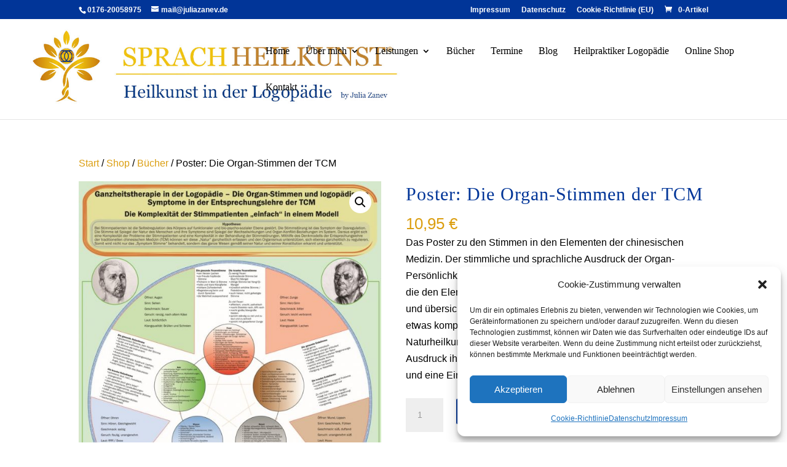

--- FILE ---
content_type: text/html; charset=UTF-8
request_url: https://sprachheilkunst.de/shop/tcm-poster-organ-stimmen
body_size: 27864
content:
<!DOCTYPE html>
<html lang="de">
<head>
	<meta charset="UTF-8" />
<meta http-equiv="X-UA-Compatible" content="IE=edge">
	<link rel="pingback" href="https://sprachheilkunst.de/xmlrpc.php" />

	<script type="text/javascript">
		document.documentElement.className = 'js';
	</script>

	<meta name='robots' content='index, follow, max-image-preview:large, max-snippet:-1, max-video-preview:-1' />

	<!-- This site is optimized with the Yoast SEO plugin v26.7 - https://yoast.com/wordpress/plugins/seo/ -->
	<title>Poster: Die Organ-Stimmen der TCM - Sprachheilkunst</title>
	<link rel="canonical" href="https://sprachheilkunst.de/shop/tcm-poster-organ-stimmen" />
	<meta property="og:locale" content="de_DE" />
	<meta property="og:type" content="article" />
	<meta property="og:title" content="Poster: Die Organ-Stimmen der TCM - Sprachheilkunst" />
	<meta property="og:description" content="Das Poster zu den Stimmen in den Elementen der chinesischen Medizin. Der stimmliche und sprachliche Ausdruck der Organ-Persönlichkeiten sowie in der Logopädie vorkommende Symptome, die den Elementen zugeordnet werden können. Eine sehr hilfreiche und übersichtliche Arbeit für jeden Sprachheilkundigen, der gerne etwas komplementär denkt. Dieses Poster eignet sich ebenfalls für Naturheilkundige, um anhand der Stimmen und des sprachlichen Ausdruck ihrer Patienten einen schnellen Überblick zu bekommen und eine Einordnung in die Elementelehre zu treffen." />
	<meta property="og:url" content="https://sprachheilkunst.de/shop/tcm-poster-organ-stimmen" />
	<meta property="og:site_name" content="Sprachheilkunst" />
	<meta property="article:modified_time" content="2023-11-24T16:09:15+00:00" />
	<meta property="og:image" content="https://sprachheilkunst.de/wp-content/uploads/2023/05/Poster-TCM-Stimmen-Julia-Zanev-min-2.jpg" />
	<meta property="og:image:width" content="923" />
	<meta property="og:image:height" content="1317" />
	<meta property="og:image:type" content="image/jpeg" />
	<meta name="twitter:card" content="summary_large_image" />
	<meta name="twitter:label1" content="Geschätzte Lesezeit" />
	<meta name="twitter:data1" content="2 Minuten" />
	<script type="application/ld+json" class="yoast-schema-graph">{"@context":"https://schema.org","@graph":[{"@type":"WebPage","@id":"https://sprachheilkunst.de/shop/tcm-poster-organ-stimmen","url":"https://sprachheilkunst.de/shop/tcm-poster-organ-stimmen","name":"Poster: Die Organ-Stimmen der TCM - Sprachheilkunst","isPartOf":{"@id":"https://sprachheilkunst.de/#website"},"primaryImageOfPage":{"@id":"https://sprachheilkunst.de/shop/tcm-poster-organ-stimmen#primaryimage"},"image":{"@id":"https://sprachheilkunst.de/shop/tcm-poster-organ-stimmen#primaryimage"},"thumbnailUrl":"https://sprachheilkunst.de/wp-content/uploads/2023/05/Poster-TCM-Stimmen-Julia-Zanev-min-2.jpg","datePublished":"2023-05-07T11:35:03+00:00","dateModified":"2023-11-24T16:09:15+00:00","breadcrumb":{"@id":"https://sprachheilkunst.de/shop/tcm-poster-organ-stimmen#breadcrumb"},"inLanguage":"de","potentialAction":[{"@type":"ReadAction","target":["https://sprachheilkunst.de/shop/tcm-poster-organ-stimmen"]}]},{"@type":"ImageObject","inLanguage":"de","@id":"https://sprachheilkunst.de/shop/tcm-poster-organ-stimmen#primaryimage","url":"https://sprachheilkunst.de/wp-content/uploads/2023/05/Poster-TCM-Stimmen-Julia-Zanev-min-2.jpg","contentUrl":"https://sprachheilkunst.de/wp-content/uploads/2023/05/Poster-TCM-Stimmen-Julia-Zanev-min-2.jpg","width":923,"height":1317,"caption":"Poster Organ Stimmen Julia Zanev"},{"@type":"BreadcrumbList","@id":"https://sprachheilkunst.de/shop/tcm-poster-organ-stimmen#breadcrumb","itemListElement":[{"@type":"ListItem","position":1,"name":"Startseite","item":"https://sprachheilkunst.de/"},{"@type":"ListItem","position":2,"name":"Shop","item":"https://sprachheilkunst.de/shop"},{"@type":"ListItem","position":3,"name":"Poster: Die Organ-Stimmen der TCM"}]},{"@type":"WebSite","@id":"https://sprachheilkunst.de/#website","url":"https://sprachheilkunst.de/","name":"Sprachheilkunst","description":"Heilkunst in der Logopädie","potentialAction":[{"@type":"SearchAction","target":{"@type":"EntryPoint","urlTemplate":"https://sprachheilkunst.de/?s={search_term_string}"},"query-input":{"@type":"PropertyValueSpecification","valueRequired":true,"valueName":"search_term_string"}}],"inLanguage":"de"}]}</script>
	<!-- / Yoast SEO plugin. -->


<script type='application/javascript'  id='pys-version-script'>console.log('PixelYourSite Free version 11.1.5.2');</script>
<link rel="alternate" type="application/rss+xml" title="Sprachheilkunst &raquo; Feed" href="https://sprachheilkunst.de/feed" />
<meta content="Divi v.4.27.5" name="generator"/><link rel='stylesheet' id='wp-block-library-css' href='https://sprachheilkunst.de/wp-includes/css/dist/block-library/style.min.css?ver=6.8.3' type='text/css' media='all' />
<style id='wp-block-library-theme-inline-css' type='text/css'>
.wp-block-audio :where(figcaption){color:#555;font-size:13px;text-align:center}.is-dark-theme .wp-block-audio :where(figcaption){color:#ffffffa6}.wp-block-audio{margin:0 0 1em}.wp-block-code{border:1px solid #ccc;border-radius:4px;font-family:Menlo,Consolas,monaco,monospace;padding:.8em 1em}.wp-block-embed :where(figcaption){color:#555;font-size:13px;text-align:center}.is-dark-theme .wp-block-embed :where(figcaption){color:#ffffffa6}.wp-block-embed{margin:0 0 1em}.blocks-gallery-caption{color:#555;font-size:13px;text-align:center}.is-dark-theme .blocks-gallery-caption{color:#ffffffa6}:root :where(.wp-block-image figcaption){color:#555;font-size:13px;text-align:center}.is-dark-theme :root :where(.wp-block-image figcaption){color:#ffffffa6}.wp-block-image{margin:0 0 1em}.wp-block-pullquote{border-bottom:4px solid;border-top:4px solid;color:currentColor;margin-bottom:1.75em}.wp-block-pullquote cite,.wp-block-pullquote footer,.wp-block-pullquote__citation{color:currentColor;font-size:.8125em;font-style:normal;text-transform:uppercase}.wp-block-quote{border-left:.25em solid;margin:0 0 1.75em;padding-left:1em}.wp-block-quote cite,.wp-block-quote footer{color:currentColor;font-size:.8125em;font-style:normal;position:relative}.wp-block-quote:where(.has-text-align-right){border-left:none;border-right:.25em solid;padding-left:0;padding-right:1em}.wp-block-quote:where(.has-text-align-center){border:none;padding-left:0}.wp-block-quote.is-large,.wp-block-quote.is-style-large,.wp-block-quote:where(.is-style-plain){border:none}.wp-block-search .wp-block-search__label{font-weight:700}.wp-block-search__button{border:1px solid #ccc;padding:.375em .625em}:where(.wp-block-group.has-background){padding:1.25em 2.375em}.wp-block-separator.has-css-opacity{opacity:.4}.wp-block-separator{border:none;border-bottom:2px solid;margin-left:auto;margin-right:auto}.wp-block-separator.has-alpha-channel-opacity{opacity:1}.wp-block-separator:not(.is-style-wide):not(.is-style-dots){width:100px}.wp-block-separator.has-background:not(.is-style-dots){border-bottom:none;height:1px}.wp-block-separator.has-background:not(.is-style-wide):not(.is-style-dots){height:2px}.wp-block-table{margin:0 0 1em}.wp-block-table td,.wp-block-table th{word-break:normal}.wp-block-table :where(figcaption){color:#555;font-size:13px;text-align:center}.is-dark-theme .wp-block-table :where(figcaption){color:#ffffffa6}.wp-block-video :where(figcaption){color:#555;font-size:13px;text-align:center}.is-dark-theme .wp-block-video :where(figcaption){color:#ffffffa6}.wp-block-video{margin:0 0 1em}:root :where(.wp-block-template-part.has-background){margin-bottom:0;margin-top:0;padding:1.25em 2.375em}
</style>
<style id='global-styles-inline-css' type='text/css'>
:root{--wp--preset--aspect-ratio--square: 1;--wp--preset--aspect-ratio--4-3: 4/3;--wp--preset--aspect-ratio--3-4: 3/4;--wp--preset--aspect-ratio--3-2: 3/2;--wp--preset--aspect-ratio--2-3: 2/3;--wp--preset--aspect-ratio--16-9: 16/9;--wp--preset--aspect-ratio--9-16: 9/16;--wp--preset--color--black: #000000;--wp--preset--color--cyan-bluish-gray: #abb8c3;--wp--preset--color--white: #ffffff;--wp--preset--color--pale-pink: #f78da7;--wp--preset--color--vivid-red: #cf2e2e;--wp--preset--color--luminous-vivid-orange: #ff6900;--wp--preset--color--luminous-vivid-amber: #fcb900;--wp--preset--color--light-green-cyan: #7bdcb5;--wp--preset--color--vivid-green-cyan: #00d084;--wp--preset--color--pale-cyan-blue: #8ed1fc;--wp--preset--color--vivid-cyan-blue: #0693e3;--wp--preset--color--vivid-purple: #9b51e0;--wp--preset--gradient--vivid-cyan-blue-to-vivid-purple: linear-gradient(135deg,rgba(6,147,227,1) 0%,rgb(155,81,224) 100%);--wp--preset--gradient--light-green-cyan-to-vivid-green-cyan: linear-gradient(135deg,rgb(122,220,180) 0%,rgb(0,208,130) 100%);--wp--preset--gradient--luminous-vivid-amber-to-luminous-vivid-orange: linear-gradient(135deg,rgba(252,185,0,1) 0%,rgba(255,105,0,1) 100%);--wp--preset--gradient--luminous-vivid-orange-to-vivid-red: linear-gradient(135deg,rgba(255,105,0,1) 0%,rgb(207,46,46) 100%);--wp--preset--gradient--very-light-gray-to-cyan-bluish-gray: linear-gradient(135deg,rgb(238,238,238) 0%,rgb(169,184,195) 100%);--wp--preset--gradient--cool-to-warm-spectrum: linear-gradient(135deg,rgb(74,234,220) 0%,rgb(151,120,209) 20%,rgb(207,42,186) 40%,rgb(238,44,130) 60%,rgb(251,105,98) 80%,rgb(254,248,76) 100%);--wp--preset--gradient--blush-light-purple: linear-gradient(135deg,rgb(255,206,236) 0%,rgb(152,150,240) 100%);--wp--preset--gradient--blush-bordeaux: linear-gradient(135deg,rgb(254,205,165) 0%,rgb(254,45,45) 50%,rgb(107,0,62) 100%);--wp--preset--gradient--luminous-dusk: linear-gradient(135deg,rgb(255,203,112) 0%,rgb(199,81,192) 50%,rgb(65,88,208) 100%);--wp--preset--gradient--pale-ocean: linear-gradient(135deg,rgb(255,245,203) 0%,rgb(182,227,212) 50%,rgb(51,167,181) 100%);--wp--preset--gradient--electric-grass: linear-gradient(135deg,rgb(202,248,128) 0%,rgb(113,206,126) 100%);--wp--preset--gradient--midnight: linear-gradient(135deg,rgb(2,3,129) 0%,rgb(40,116,252) 100%);--wp--preset--font-size--small: 13px;--wp--preset--font-size--medium: 20px;--wp--preset--font-size--large: 36px;--wp--preset--font-size--x-large: 42px;--wp--preset--spacing--20: 0.44rem;--wp--preset--spacing--30: 0.67rem;--wp--preset--spacing--40: 1rem;--wp--preset--spacing--50: 1.5rem;--wp--preset--spacing--60: 2.25rem;--wp--preset--spacing--70: 3.38rem;--wp--preset--spacing--80: 5.06rem;--wp--preset--shadow--natural: 6px 6px 9px rgba(0, 0, 0, 0.2);--wp--preset--shadow--deep: 12px 12px 50px rgba(0, 0, 0, 0.4);--wp--preset--shadow--sharp: 6px 6px 0px rgba(0, 0, 0, 0.2);--wp--preset--shadow--outlined: 6px 6px 0px -3px rgba(255, 255, 255, 1), 6px 6px rgba(0, 0, 0, 1);--wp--preset--shadow--crisp: 6px 6px 0px rgba(0, 0, 0, 1);}:root { --wp--style--global--content-size: 823px;--wp--style--global--wide-size: 1080px; }:where(body) { margin: 0; }.wp-site-blocks > .alignleft { float: left; margin-right: 2em; }.wp-site-blocks > .alignright { float: right; margin-left: 2em; }.wp-site-blocks > .aligncenter { justify-content: center; margin-left: auto; margin-right: auto; }:where(.is-layout-flex){gap: 0.5em;}:where(.is-layout-grid){gap: 0.5em;}.is-layout-flow > .alignleft{float: left;margin-inline-start: 0;margin-inline-end: 2em;}.is-layout-flow > .alignright{float: right;margin-inline-start: 2em;margin-inline-end: 0;}.is-layout-flow > .aligncenter{margin-left: auto !important;margin-right: auto !important;}.is-layout-constrained > .alignleft{float: left;margin-inline-start: 0;margin-inline-end: 2em;}.is-layout-constrained > .alignright{float: right;margin-inline-start: 2em;margin-inline-end: 0;}.is-layout-constrained > .aligncenter{margin-left: auto !important;margin-right: auto !important;}.is-layout-constrained > :where(:not(.alignleft):not(.alignright):not(.alignfull)){max-width: var(--wp--style--global--content-size);margin-left: auto !important;margin-right: auto !important;}.is-layout-constrained > .alignwide{max-width: var(--wp--style--global--wide-size);}body .is-layout-flex{display: flex;}.is-layout-flex{flex-wrap: wrap;align-items: center;}.is-layout-flex > :is(*, div){margin: 0;}body .is-layout-grid{display: grid;}.is-layout-grid > :is(*, div){margin: 0;}body{padding-top: 0px;padding-right: 0px;padding-bottom: 0px;padding-left: 0px;}:root :where(.wp-element-button, .wp-block-button__link){background-color: #32373c;border-width: 0;color: #fff;font-family: inherit;font-size: inherit;line-height: inherit;padding: calc(0.667em + 2px) calc(1.333em + 2px);text-decoration: none;}.has-black-color{color: var(--wp--preset--color--black) !important;}.has-cyan-bluish-gray-color{color: var(--wp--preset--color--cyan-bluish-gray) !important;}.has-white-color{color: var(--wp--preset--color--white) !important;}.has-pale-pink-color{color: var(--wp--preset--color--pale-pink) !important;}.has-vivid-red-color{color: var(--wp--preset--color--vivid-red) !important;}.has-luminous-vivid-orange-color{color: var(--wp--preset--color--luminous-vivid-orange) !important;}.has-luminous-vivid-amber-color{color: var(--wp--preset--color--luminous-vivid-amber) !important;}.has-light-green-cyan-color{color: var(--wp--preset--color--light-green-cyan) !important;}.has-vivid-green-cyan-color{color: var(--wp--preset--color--vivid-green-cyan) !important;}.has-pale-cyan-blue-color{color: var(--wp--preset--color--pale-cyan-blue) !important;}.has-vivid-cyan-blue-color{color: var(--wp--preset--color--vivid-cyan-blue) !important;}.has-vivid-purple-color{color: var(--wp--preset--color--vivid-purple) !important;}.has-black-background-color{background-color: var(--wp--preset--color--black) !important;}.has-cyan-bluish-gray-background-color{background-color: var(--wp--preset--color--cyan-bluish-gray) !important;}.has-white-background-color{background-color: var(--wp--preset--color--white) !important;}.has-pale-pink-background-color{background-color: var(--wp--preset--color--pale-pink) !important;}.has-vivid-red-background-color{background-color: var(--wp--preset--color--vivid-red) !important;}.has-luminous-vivid-orange-background-color{background-color: var(--wp--preset--color--luminous-vivid-orange) !important;}.has-luminous-vivid-amber-background-color{background-color: var(--wp--preset--color--luminous-vivid-amber) !important;}.has-light-green-cyan-background-color{background-color: var(--wp--preset--color--light-green-cyan) !important;}.has-vivid-green-cyan-background-color{background-color: var(--wp--preset--color--vivid-green-cyan) !important;}.has-pale-cyan-blue-background-color{background-color: var(--wp--preset--color--pale-cyan-blue) !important;}.has-vivid-cyan-blue-background-color{background-color: var(--wp--preset--color--vivid-cyan-blue) !important;}.has-vivid-purple-background-color{background-color: var(--wp--preset--color--vivid-purple) !important;}.has-black-border-color{border-color: var(--wp--preset--color--black) !important;}.has-cyan-bluish-gray-border-color{border-color: var(--wp--preset--color--cyan-bluish-gray) !important;}.has-white-border-color{border-color: var(--wp--preset--color--white) !important;}.has-pale-pink-border-color{border-color: var(--wp--preset--color--pale-pink) !important;}.has-vivid-red-border-color{border-color: var(--wp--preset--color--vivid-red) !important;}.has-luminous-vivid-orange-border-color{border-color: var(--wp--preset--color--luminous-vivid-orange) !important;}.has-luminous-vivid-amber-border-color{border-color: var(--wp--preset--color--luminous-vivid-amber) !important;}.has-light-green-cyan-border-color{border-color: var(--wp--preset--color--light-green-cyan) !important;}.has-vivid-green-cyan-border-color{border-color: var(--wp--preset--color--vivid-green-cyan) !important;}.has-pale-cyan-blue-border-color{border-color: var(--wp--preset--color--pale-cyan-blue) !important;}.has-vivid-cyan-blue-border-color{border-color: var(--wp--preset--color--vivid-cyan-blue) !important;}.has-vivid-purple-border-color{border-color: var(--wp--preset--color--vivid-purple) !important;}.has-vivid-cyan-blue-to-vivid-purple-gradient-background{background: var(--wp--preset--gradient--vivid-cyan-blue-to-vivid-purple) !important;}.has-light-green-cyan-to-vivid-green-cyan-gradient-background{background: var(--wp--preset--gradient--light-green-cyan-to-vivid-green-cyan) !important;}.has-luminous-vivid-amber-to-luminous-vivid-orange-gradient-background{background: var(--wp--preset--gradient--luminous-vivid-amber-to-luminous-vivid-orange) !important;}.has-luminous-vivid-orange-to-vivid-red-gradient-background{background: var(--wp--preset--gradient--luminous-vivid-orange-to-vivid-red) !important;}.has-very-light-gray-to-cyan-bluish-gray-gradient-background{background: var(--wp--preset--gradient--very-light-gray-to-cyan-bluish-gray) !important;}.has-cool-to-warm-spectrum-gradient-background{background: var(--wp--preset--gradient--cool-to-warm-spectrum) !important;}.has-blush-light-purple-gradient-background{background: var(--wp--preset--gradient--blush-light-purple) !important;}.has-blush-bordeaux-gradient-background{background: var(--wp--preset--gradient--blush-bordeaux) !important;}.has-luminous-dusk-gradient-background{background: var(--wp--preset--gradient--luminous-dusk) !important;}.has-pale-ocean-gradient-background{background: var(--wp--preset--gradient--pale-ocean) !important;}.has-electric-grass-gradient-background{background: var(--wp--preset--gradient--electric-grass) !important;}.has-midnight-gradient-background{background: var(--wp--preset--gradient--midnight) !important;}.has-small-font-size{font-size: var(--wp--preset--font-size--small) !important;}.has-medium-font-size{font-size: var(--wp--preset--font-size--medium) !important;}.has-large-font-size{font-size: var(--wp--preset--font-size--large) !important;}.has-x-large-font-size{font-size: var(--wp--preset--font-size--x-large) !important;}
:where(.wp-block-post-template.is-layout-flex){gap: 1.25em;}:where(.wp-block-post-template.is-layout-grid){gap: 1.25em;}
:where(.wp-block-columns.is-layout-flex){gap: 2em;}:where(.wp-block-columns.is-layout-grid){gap: 2em;}
:root :where(.wp-block-pullquote){font-size: 1.5em;line-height: 1.6;}
</style>
<link rel='stylesheet' id='photoswipe-css' href='https://sprachheilkunst.de/wp-content/plugins/woocommerce/assets/css/photoswipe/photoswipe.min.css?ver=10.4.3' type='text/css' media='all' />
<link rel='stylesheet' id='photoswipe-default-skin-css' href='https://sprachheilkunst.de/wp-content/plugins/woocommerce/assets/css/photoswipe/default-skin/default-skin.min.css?ver=10.4.3' type='text/css' media='all' />
<link rel='stylesheet' id='woocommerce-layout-css' href='https://sprachheilkunst.de/wp-content/plugins/woocommerce/assets/css/woocommerce-layout.css?ver=10.4.3' type='text/css' media='all' />
<link rel='stylesheet' id='woocommerce-smallscreen-css' href='https://sprachheilkunst.de/wp-content/plugins/woocommerce/assets/css/woocommerce-smallscreen.css?ver=10.4.3' type='text/css' media='only screen and (max-width: 768px)' />
<link rel='stylesheet' id='woocommerce-general-css' href='https://sprachheilkunst.de/wp-content/plugins/woocommerce/assets/css/woocommerce.css?ver=10.4.3' type='text/css' media='all' />
<style id='woocommerce-inline-inline-css' type='text/css'>
.woocommerce form .form-row .required { visibility: visible; }
</style>
<link rel='stylesheet' id='cmplz-general-css' href='https://sprachheilkunst.de/wp-content/plugins/complianz-gdpr/assets/css/cookieblocker.min.css?ver=1765931333' type='text/css' media='all' />
<link rel='stylesheet' id='divi-mega-menu-styles-css' href='https://sprachheilkunst.de/wp-content/plugins/divi-mega-menu/styles/style.min.css?ver=3.5.5' type='text/css' media='all' />
<link rel='stylesheet' id='divi-style-css' href='https://sprachheilkunst.de/wp-content/themes/Divi/style-static.min.css?ver=4.27.5' type='text/css' media='all' />
<link rel='stylesheet' id='divi-mega-menu-custom-css-css' href='https://sprachheilkunst.de/wp-content/plugins/divi-mega-menu/styles/divi-mega-menu-custom.min.css?ver=3.5.5' type='text/css' media='all' />
<style id='divi-mega-menu-custom-css-inline-css' type='text/css'>
#publikationen.de-mega-menu {-webkit-animation-name: fadeBottom;-moz-animation-name: fadeBottom;-ms-animation-name: fadeBottom;-o-animation-name: fadeBottom;animation-name: fadeBottom;max-width: 350px;margin-top: 0px;margin-left: -72px;}#publikationen.de-mega-menu .dmm-dropdown-ul li .sub-menu {width: 350px;right: -350px;}.rtl#publikationen.de-mega-menu .dmm-dropdown-ul li .sub-menu {right: auto !important;}#publikationen.de-mega-menu:before {background-color: #013598;border-bottom-left-radius: 1px;border-right: 0;border-top: 0;content: "";height: 20px;left: calc(50%);position: absolute;top: -10px;transform: rotate(135deg);width: 20px;margin-left: 0px;}@media all and (max-width: px) {#publikationen.de-mega-menu {margin-left: 0px;width: 100%;max-width: 100%;}}.et_pb_fullwidth_menu--with-logo .et_pb_menu__menu>nav>ul>li.publikationen>a, .et_pb_menu--with-logo .et_pb_menu__menu>nav>ul>li.publikationen>a,.publikationen a{padding-right: 20px;}@media all and (max-width: px) {#publikationen.de-mega-menu {margin-top: 0px;}.mm-overlay.active {opacity: 0 !important;}#publikationen.de-mega-menu {animation-duration: 0.7s;margin-left: 0px !important;}}
#leistungen.de-mega-menu {-webkit-animation-name: fadeBottom;-moz-animation-name: fadeBottom;-ms-animation-name: fadeBottom;-o-animation-name: fadeBottom;animation-name: fadeBottom;max-width: 680px;margin-top: 0px;margin-left: -160px;}#leistungen.de-mega-menu .dmm-dropdown-ul li .sub-menu {width: 680px;right: -680px;}.rtl#leistungen.de-mega-menu .dmm-dropdown-ul li .sub-menu {right: auto !important;}#leistungen.de-mega-menu:before {background-color: #013598;border-bottom-left-radius: 1px;border-right: 0;border-top: 0;content: "";height: 20px;left: calc(50%);position: absolute;top: -10px;transform: rotate(135deg);width: 20px;margin-left: 0px;}@media all and (max-width: px) {#leistungen.de-mega-menu {margin-left: 0px;width: 100%;max-width: 100%;}}.et_pb_fullwidth_menu--with-logo .et_pb_menu__menu>nav>ul>li.leistungen>a, .et_pb_menu--with-logo .et_pb_menu__menu>nav>ul>li.leistungen>a,.leistungen a{padding-right: 20px;}@media all and (max-width: px) {#leistungen.de-mega-menu {margin-top: 0px;}.mm-overlay.active {opacity: 0 !important;}#leistungen.de-mega-menu {animation-duration: 0.7s;margin-left: 0px !important;}}
#ueber_mich.de-mega-menu {-webkit-animation-name: fadeBottom;-moz-animation-name: fadeBottom;-ms-animation-name: fadeBottom;-o-animation-name: fadeBottom;animation-name: fadeBottom;max-width: 350px;margin-top: 0px;margin-left: -72px;}#ueber_mich.de-mega-menu .dmm-dropdown-ul li .sub-menu {width: 350px;right: -350px;}.rtl#ueber_mich.de-mega-menu .dmm-dropdown-ul li .sub-menu {right: auto !important;}#ueber_mich.de-mega-menu:before {background-color: #013598;border-bottom-left-radius: 1px;border-right: 0;border-top: 0;content: "";height: 20px;left: calc(50%);position: absolute;top: -10px;transform: rotate(135deg);width: 20px;margin-left: 0px;}@media all and (max-width: px) {#ueber_mich.de-mega-menu {margin-left: 0px;width: 100%;max-width: 100%;}}.et_pb_fullwidth_menu--with-logo .et_pb_menu__menu>nav>ul>li.ueber_mich>a, .et_pb_menu--with-logo .et_pb_menu__menu>nav>ul>li.ueber_mich>a,.ueber_mich a{padding-right: 20px;}@media all and (max-width: px) {#ueber_mich.de-mega-menu {margin-top: 0px;}.mm-overlay.active {opacity: 0 !important;}#ueber_mich.de-mega-menu {animation-duration: 0.7s;margin-left: 0px !important;}}
.remove-before:before {display: none !important;}.mm-overlay {opacity: 0;position: fixed;width: 100vw;height: 100vh;top: 0;background-color: ;z-index: -1;left: 0;}.de-mega-menu {width: 80%;max-width: 1080px;margin: 0 auto;z-index: 99999999999;display: none;top: 103px;-webkit-animation-timing-function: ease-in-out;-moz-animation-timing-function: ease-in-out;-ms-animation-timing-function: ease-in-out;-o-animation-timing-function: ease-in-out;animation-timing-function: ease-in-out;position: absolute;max-height: vh;overflow: auto;}.de-mega-menu.fixed {top: 53px;}@media all and (max-width: px) {.de-mega-menu .et_pb_column .dmm-dropdown-ul .menu-item-has-children>a:after {display: block !important;}#page-container #et-main-area .de-mega-menu .dmm-dropdown-ul li .sub-menu,#page-container #et-main-area .de-mega-menu .dmm-dropdown-ul li .sub-menu .menu-item-has-children {width: 100% !important;max-width: 100% !important;left: 0 !important;right: auto !important;top: 54px;}#page-container #et-main-area .de-mega-menu .dmm-dropdown-ul li .sub-menu .menu-item-has-children {top: 0 !important}.dmm-dropdown-ul li.active>.sub-menu {opacity: 1 !important;visibility: visible !important;display: block !important;}.de-mega-menu {margin-top:0px; padding-top:0px;}.de-mega-menu .et_pb_section, .de-mega-menu .et_pb_row {width: 100%; max-width: 100%;}}@media all and (min-width: 1px) {#top-menu .dmm-dropdown-ul li:hover>.sub-menu,.dmm-dropdown-ul li:hover>.sub-menu {opacity: 1 !important;visibility: visible !important;display: block !important;}.dmm-dropdown-ul li:hover>.sub-menu li.dmm-overlay:hover>.sub-menu {opacity: 0;visibility: hidden}}header .menu-item.mega-menu .sub-menu, header .et_pb_menu .et_mobile_menu li.menu-item.mega-menu ul.sub-menu{display: none !important;} 
</style>
<script type="text/javascript" src="https://sprachheilkunst.de/wp-includes/js/jquery/jquery.min.js?ver=3.7.1" id="jquery-core-js"></script>
<script type="text/javascript" src="https://sprachheilkunst.de/wp-includes/js/jquery/jquery-migrate.min.js?ver=3.4.1" id="jquery-migrate-js"></script>
<script type="text/javascript" src="https://sprachheilkunst.de/wp-content/plugins/woocommerce/assets/js/jquery-blockui/jquery.blockUI.min.js?ver=2.7.0-wc.10.4.3" id="wc-jquery-blockui-js" defer="defer" data-wp-strategy="defer"></script>
<script type="text/javascript" id="wc-add-to-cart-js-extra">
/* <![CDATA[ */
var wc_add_to_cart_params = {"ajax_url":"\/wp-admin\/admin-ajax.php","wc_ajax_url":"\/?wc-ajax=%%endpoint%%","i18n_view_cart":"Warenkorb anzeigen","cart_url":"https:\/\/sprachheilkunst.de\/warenkorb","is_cart":"","cart_redirect_after_add":"no"};
/* ]]> */
</script>
<script type="text/javascript" src="https://sprachheilkunst.de/wp-content/plugins/woocommerce/assets/js/frontend/add-to-cart.min.js?ver=10.4.3" id="wc-add-to-cart-js" defer="defer" data-wp-strategy="defer"></script>
<script type="text/javascript" src="https://sprachheilkunst.de/wp-content/plugins/woocommerce/assets/js/zoom/jquery.zoom.min.js?ver=1.7.21-wc.10.4.3" id="wc-zoom-js" defer="defer" data-wp-strategy="defer"></script>
<script type="text/javascript" src="https://sprachheilkunst.de/wp-content/plugins/woocommerce/assets/js/flexslider/jquery.flexslider.min.js?ver=2.7.2-wc.10.4.3" id="wc-flexslider-js" defer="defer" data-wp-strategy="defer"></script>
<script type="text/javascript" src="https://sprachheilkunst.de/wp-content/plugins/woocommerce/assets/js/photoswipe/photoswipe.min.js?ver=4.1.1-wc.10.4.3" id="wc-photoswipe-js" defer="defer" data-wp-strategy="defer"></script>
<script type="text/javascript" src="https://sprachheilkunst.de/wp-content/plugins/woocommerce/assets/js/photoswipe/photoswipe-ui-default.min.js?ver=4.1.1-wc.10.4.3" id="wc-photoswipe-ui-default-js" defer="defer" data-wp-strategy="defer"></script>
<script type="text/javascript" id="wc-single-product-js-extra">
/* <![CDATA[ */
var wc_single_product_params = {"i18n_required_rating_text":"Bitte w\u00e4hle eine Bewertung","i18n_rating_options":["1 von 5\u00a0Sternen","2 von 5\u00a0Sternen","3 von 5\u00a0Sternen","4 von 5\u00a0Sternen","5 von 5\u00a0Sternen"],"i18n_product_gallery_trigger_text":"Bildergalerie im Vollbildmodus anzeigen","review_rating_required":"yes","flexslider":{"rtl":false,"animation":"slide","smoothHeight":true,"directionNav":false,"controlNav":"thumbnails","slideshow":false,"animationSpeed":500,"animationLoop":false,"allowOneSlide":false},"zoom_enabled":"1","zoom_options":[],"photoswipe_enabled":"1","photoswipe_options":{"shareEl":false,"closeOnScroll":false,"history":false,"hideAnimationDuration":0,"showAnimationDuration":0},"flexslider_enabled":"1"};
/* ]]> */
</script>
<script type="text/javascript" src="https://sprachheilkunst.de/wp-content/plugins/woocommerce/assets/js/frontend/single-product.min.js?ver=10.4.3" id="wc-single-product-js" defer="defer" data-wp-strategy="defer"></script>
<script type="text/javascript" src="https://sprachheilkunst.de/wp-content/plugins/woocommerce/assets/js/js-cookie/js.cookie.min.js?ver=2.1.4-wc.10.4.3" id="wc-js-cookie-js" defer="defer" data-wp-strategy="defer"></script>
<script type="text/javascript" id="woocommerce-js-extra">
/* <![CDATA[ */
var woocommerce_params = {"ajax_url":"\/wp-admin\/admin-ajax.php","wc_ajax_url":"\/?wc-ajax=%%endpoint%%","i18n_password_show":"Passwort anzeigen","i18n_password_hide":"Passwort ausblenden"};
/* ]]> */
</script>
<script type="text/javascript" src="https://sprachheilkunst.de/wp-content/plugins/woocommerce/assets/js/frontend/woocommerce.min.js?ver=10.4.3" id="woocommerce-js" defer="defer" data-wp-strategy="defer"></script>
<script data-service="facebook" data-category="marketing" type="text/plain" data-cmplz-src="https://sprachheilkunst.de/wp-content/plugins/pixelyoursite/dist/scripts/jquery.bind-first-0.2.3.min.js?ver=0.2.3" id="jquery-bind-first-js"></script>
<script data-service="facebook" data-category="marketing" type="text/plain" data-cmplz-src="https://sprachheilkunst.de/wp-content/plugins/pixelyoursite/dist/scripts/js.cookie-2.1.3.min.js?ver=2.1.3" id="js-cookie-pys-js"></script>
<script data-service="facebook" data-category="marketing" type="text/plain" data-cmplz-src="https://sprachheilkunst.de/wp-content/plugins/pixelyoursite/dist/scripts/tld.min.js?ver=2.3.1" id="js-tld-js"></script>
<script data-service="facebook" data-category="marketing" type="text/plain" id="pys-js-extra">
/* <![CDATA[ */
var pysOptions = {"staticEvents":{"facebook":{"woo_view_content":[{"delay":0,"type":"static","name":"ViewContent","pixelIds":["2387136721442149"],"eventID":"595b69cb-d735-47ee-b20b-e43f7880db14","params":{"content_ids":["1834"],"content_type":"product","content_name":"Poster: Die Organ-Stimmen der TCM","category_name":"B\u00fccher","value":"10.95","currency":"EUR","contents":[{"id":"1834","quantity":1}],"product_price":"10.95","page_title":"Poster: Die Organ-Stimmen der TCM","post_type":"product","post_id":1834,"plugin":"PixelYourSite","user_role":"guest","event_url":"sprachheilkunst.de\/shop\/tcm-poster-organ-stimmen"},"e_id":"woo_view_content","ids":[],"hasTimeWindow":false,"timeWindow":0,"woo_order":"","edd_order":""}],"init_event":[{"delay":0,"type":"static","ajaxFire":false,"name":"PageView","pixelIds":["2387136721442149"],"eventID":"fc71b11c-03d4-497d-a67b-659491e2ef67","params":{"page_title":"Poster: Die Organ-Stimmen der TCM","post_type":"product","post_id":1834,"plugin":"PixelYourSite","user_role":"guest","event_url":"sprachheilkunst.de\/shop\/tcm-poster-organ-stimmen"},"e_id":"init_event","ids":[],"hasTimeWindow":false,"timeWindow":0,"woo_order":"","edd_order":""}]}},"dynamicEvents":[],"triggerEvents":[],"triggerEventTypes":[],"facebook":{"pixelIds":["2387136721442149"],"advancedMatching":[],"advancedMatchingEnabled":false,"removeMetadata":false,"wooVariableAsSimple":false,"serverApiEnabled":false,"wooCRSendFromServer":false,"send_external_id":null,"enabled_medical":false,"do_not_track_medical_param":["event_url","post_title","page_title","landing_page","content_name","categories","category_name","tags"],"meta_ldu":false},"debug":"","siteUrl":"https:\/\/sprachheilkunst.de","ajaxUrl":"https:\/\/sprachheilkunst.de\/wp-admin\/admin-ajax.php","ajax_event":"9ac2d29233","enable_remove_download_url_param":"1","cookie_duration":"7","last_visit_duration":"60","enable_success_send_form":"","ajaxForServerEvent":"1","ajaxForServerStaticEvent":"1","useSendBeacon":"1","send_external_id":"1","external_id_expire":"180","track_cookie_for_subdomains":"1","google_consent_mode":"1","gdpr":{"ajax_enabled":false,"all_disabled_by_api":false,"facebook_disabled_by_api":false,"analytics_disabled_by_api":false,"google_ads_disabled_by_api":false,"pinterest_disabled_by_api":false,"bing_disabled_by_api":false,"reddit_disabled_by_api":false,"externalID_disabled_by_api":false,"facebook_prior_consent_enabled":true,"analytics_prior_consent_enabled":true,"google_ads_prior_consent_enabled":null,"pinterest_prior_consent_enabled":true,"bing_prior_consent_enabled":true,"cookiebot_integration_enabled":false,"cookiebot_facebook_consent_category":"marketing","cookiebot_analytics_consent_category":"statistics","cookiebot_tiktok_consent_category":"marketing","cookiebot_google_ads_consent_category":"marketing","cookiebot_pinterest_consent_category":"marketing","cookiebot_bing_consent_category":"marketing","consent_magic_integration_enabled":false,"real_cookie_banner_integration_enabled":false,"cookie_notice_integration_enabled":false,"cookie_law_info_integration_enabled":false,"analytics_storage":{"enabled":true,"value":"granted","filter":false},"ad_storage":{"enabled":true,"value":"granted","filter":false},"ad_user_data":{"enabled":true,"value":"granted","filter":false},"ad_personalization":{"enabled":true,"value":"granted","filter":false}},"cookie":{"disabled_all_cookie":false,"disabled_start_session_cookie":false,"disabled_advanced_form_data_cookie":false,"disabled_landing_page_cookie":false,"disabled_first_visit_cookie":false,"disabled_trafficsource_cookie":false,"disabled_utmTerms_cookie":false,"disabled_utmId_cookie":false},"tracking_analytics":{"TrafficSource":"direct","TrafficLanding":"undefined","TrafficUtms":[],"TrafficUtmsId":[]},"GATags":{"ga_datalayer_type":"default","ga_datalayer_name":"dataLayerPYS"},"woo":{"enabled":true,"enabled_save_data_to_orders":true,"addToCartOnButtonEnabled":true,"addToCartOnButtonValueEnabled":true,"addToCartOnButtonValueOption":"price","singleProductId":1834,"removeFromCartSelector":"form.woocommerce-cart-form .remove","addToCartCatchMethod":"add_cart_hook","is_order_received_page":false,"containOrderId":false},"edd":{"enabled":false},"cache_bypass":"1768603607"};
/* ]]> */
</script>
<script data-service="facebook" data-category="marketing" type="text/plain" data-cmplz-src="https://sprachheilkunst.de/wp-content/plugins/pixelyoursite/dist/scripts/public.js?ver=11.1.5.2" id="pys-js"></script>
<link rel="https://api.w.org/" href="https://sprachheilkunst.de/wp-json/" /><link rel="alternate" title="JSON" type="application/json" href="https://sprachheilkunst.de/wp-json/wp/v2/product/1834" /><link rel="EditURI" type="application/rsd+xml" title="RSD" href="https://sprachheilkunst.de/xmlrpc.php?rsd" />
<meta name="generator" content="WordPress 6.8.3" />
<meta name="generator" content="WooCommerce 10.4.3" />
<link rel='shortlink' href='https://sprachheilkunst.de/?p=1834' />
<link rel="alternate" title="oEmbed (JSON)" type="application/json+oembed" href="https://sprachheilkunst.de/wp-json/oembed/1.0/embed?url=https%3A%2F%2Fsprachheilkunst.de%2Fshop%2Ftcm-poster-organ-stimmen" />
<link rel="alternate" title="oEmbed (XML)" type="text/xml+oembed" href="https://sprachheilkunst.de/wp-json/oembed/1.0/embed?url=https%3A%2F%2Fsprachheilkunst.de%2Fshop%2Ftcm-poster-organ-stimmen&#038;format=xml" />
			<style>.cmplz-hidden {
					display: none !important;
				}</style><meta name="viewport" content="width=device-width, initial-scale=1.0, maximum-scale=1.0, user-scalable=0" />	<noscript><style>.woocommerce-product-gallery{ opacity: 1 !important; }</style></noscript>
	<style type="text/css" id="custom-background-css">
body.custom-background { background-color: #ffffff; }
</style>
	<meta name="facebook-domain-verification" content="ig1w1d1gddna12oi0ow5r9c03zflyr"><link rel="icon" href="https://sprachheilkunst.de/wp-content/uploads/2022/03/cropped-favicon-32x32.png" sizes="32x32" />
<link rel="icon" href="https://sprachheilkunst.de/wp-content/uploads/2022/03/cropped-favicon-192x192.png" sizes="192x192" />
<link rel="apple-touch-icon" href="https://sprachheilkunst.de/wp-content/uploads/2022/03/cropped-favicon-180x180.png" />
<meta name="msapplication-TileImage" content="https://sprachheilkunst.de/wp-content/uploads/2022/03/cropped-favicon-270x270.png" />
<style id="et-divi-customizer-global-cached-inline-styles">body,.et_pb_column_1_2 .et_quote_content blockquote cite,.et_pb_column_1_2 .et_link_content a.et_link_main_url,.et_pb_column_1_3 .et_quote_content blockquote cite,.et_pb_column_3_8 .et_quote_content blockquote cite,.et_pb_column_1_4 .et_quote_content blockquote cite,.et_pb_blog_grid .et_quote_content blockquote cite,.et_pb_column_1_3 .et_link_content a.et_link_main_url,.et_pb_column_3_8 .et_link_content a.et_link_main_url,.et_pb_column_1_4 .et_link_content a.et_link_main_url,.et_pb_blog_grid .et_link_content a.et_link_main_url,body .et_pb_bg_layout_light .et_pb_post p,body .et_pb_bg_layout_dark .et_pb_post p{font-size:16px}.et_pb_slide_content,.et_pb_best_value{font-size:18px}body{color:#000000}h1,h2,h3,h4,h5,h6{color:#013598}.woocommerce #respond input#submit,.woocommerce-page #respond input#submit,.woocommerce #content input.button,.woocommerce-page #content input.button,.woocommerce-message,.woocommerce-error,.woocommerce-info{background:#db9e10!important}#et_search_icon:hover,.mobile_menu_bar:before,.mobile_menu_bar:after,.et_toggle_slide_menu:after,.et-social-icon a:hover,.et_pb_sum,.et_pb_pricing li a,.et_pb_pricing_table_button,.et_overlay:before,.entry-summary p.price ins,.woocommerce div.product span.price,.woocommerce-page div.product span.price,.woocommerce #content div.product span.price,.woocommerce-page #content div.product span.price,.woocommerce div.product p.price,.woocommerce-page div.product p.price,.woocommerce #content div.product p.price,.woocommerce-page #content div.product p.price,.et_pb_member_social_links a:hover,.woocommerce .star-rating span:before,.woocommerce-page .star-rating span:before,.et_pb_widget li a:hover,.et_pb_filterable_portfolio .et_pb_portfolio_filters li a.active,.et_pb_filterable_portfolio .et_pb_portofolio_pagination ul li a.active,.et_pb_gallery .et_pb_gallery_pagination ul li a.active,.wp-pagenavi span.current,.wp-pagenavi a:hover,.nav-single a,.tagged_as a,.posted_in a{color:#db9e10}.et_pb_contact_submit,.et_password_protected_form .et_submit_button,.et_pb_bg_layout_light .et_pb_newsletter_button,.comment-reply-link,.form-submit .et_pb_button,.et_pb_bg_layout_light .et_pb_promo_button,.et_pb_bg_layout_light .et_pb_more_button,.woocommerce a.button.alt,.woocommerce-page a.button.alt,.woocommerce button.button.alt,.woocommerce button.button.alt.disabled,.woocommerce-page button.button.alt,.woocommerce-page button.button.alt.disabled,.woocommerce input.button.alt,.woocommerce-page input.button.alt,.woocommerce #respond input#submit.alt,.woocommerce-page #respond input#submit.alt,.woocommerce #content input.button.alt,.woocommerce-page #content input.button.alt,.woocommerce a.button,.woocommerce-page a.button,.woocommerce button.button,.woocommerce-page button.button,.woocommerce input.button,.woocommerce-page input.button,.et_pb_contact p input[type="checkbox"]:checked+label i:before,.et_pb_bg_layout_light.et_pb_module.et_pb_button{color:#db9e10}.footer-widget h4{color:#db9e10}.et-search-form,.nav li ul,.et_mobile_menu,.footer-widget li:before,.et_pb_pricing li:before,blockquote{border-color:#db9e10}.et_pb_counter_amount,.et_pb_featured_table .et_pb_pricing_heading,.et_quote_content,.et_link_content,.et_audio_content,.et_pb_post_slider.et_pb_bg_layout_dark,.et_slide_in_menu_container,.et_pb_contact p input[type="radio"]:checked+label i:before{background-color:#db9e10}a{color:#db9e10}.et_secondary_nav_enabled #page-container #top-header{background-color:#013598!important}#et-secondary-nav li ul{background-color:#013598}.et_header_style_centered .mobile_nav .select_page,.et_header_style_split .mobile_nav .select_page,.et_nav_text_color_light #top-menu>li>a,.et_nav_text_color_dark #top-menu>li>a,#top-menu a,.et_mobile_menu li a,.et_nav_text_color_light .et_mobile_menu li a,.et_nav_text_color_dark .et_mobile_menu li a,#et_search_icon:before,.et_search_form_container input,span.et_close_search_field:after,#et-top-navigation .et-cart-info{color:#000000}.et_search_form_container input::-moz-placeholder{color:#000000}.et_search_form_container input::-webkit-input-placeholder{color:#000000}.et_search_form_container input:-ms-input-placeholder{color:#000000}#top-menu li a{font-size:16px}body.et_vertical_nav .container.et_search_form_container .et-search-form input{font-size:16px!important}#top-menu li.current-menu-ancestor>a,#top-menu li.current-menu-item>a,#top-menu li.current_page_item>a{color:#013598}#main-footer{background-color:#013598}#main-footer .footer-widget h4,#main-footer .widget_block h1,#main-footer .widget_block h2,#main-footer .widget_block h3,#main-footer .widget_block h4,#main-footer .widget_block h5,#main-footer .widget_block h6{color:#ffffff}.footer-widget li:before{border-color:#ffffff}#footer-widgets .footer-widget li:before{top:10.6px}#footer-bottom{background-color:#013598}#footer-info,#footer-info a{color:#ffffff}#footer-bottom .et-social-icon a{font-size:21px}#footer-bottom .et-social-icon a{color:#ffffff}.woocommerce a.button.alt,.woocommerce-page a.button.alt,.woocommerce button.button.alt,.woocommerce button.button.alt.disabled,.woocommerce-page button.button.alt,.woocommerce-page button.button.alt.disabled,.woocommerce input.button.alt,.woocommerce-page input.button.alt,.woocommerce #respond input#submit.alt,.woocommerce-page #respond input#submit.alt,.woocommerce #content input.button.alt,.woocommerce-page #content input.button.alt,.woocommerce a.button,.woocommerce-page a.button,.woocommerce button.button,.woocommerce-page button.button,.woocommerce input.button,.woocommerce-page input.button,.woocommerce #respond input#submit,.woocommerce-page #respond input#submit,.woocommerce #content input.button,.woocommerce-page #content input.button,.woocommerce-message a.button.wc-forward,body .et_pb_button{font-size:18px;background-color:#013598;border-width:1px!important}.woocommerce.et_pb_button_helper_class a.button.alt,.woocommerce-page.et_pb_button_helper_class a.button.alt,.woocommerce.et_pb_button_helper_class button.button.alt,.woocommerce.et_pb_button_helper_class button.button.alt.disabled,.woocommerce-page.et_pb_button_helper_class button.button.alt,.woocommerce-page.et_pb_button_helper_class button.button.alt.disabled,.woocommerce.et_pb_button_helper_class input.button.alt,.woocommerce-page.et_pb_button_helper_class input.button.alt,.woocommerce.et_pb_button_helper_class #respond input#submit.alt,.woocommerce-page.et_pb_button_helper_class #respond input#submit.alt,.woocommerce.et_pb_button_helper_class #content input.button.alt,.woocommerce-page.et_pb_button_helper_class #content input.button.alt,.woocommerce.et_pb_button_helper_class a.button,.woocommerce-page.et_pb_button_helper_class a.button,.woocommerce.et_pb_button_helper_class button.button,.woocommerce-page.et_pb_button_helper_class button.button,.woocommerce.et_pb_button_helper_class input.button,.woocommerce-page.et_pb_button_helper_class input.button,.woocommerce.et_pb_button_helper_class #respond input#submit,.woocommerce-page.et_pb_button_helper_class #respond input#submit,.woocommerce.et_pb_button_helper_class #content input.button,.woocommerce-page.et_pb_button_helper_class #content input.button,body.et_pb_button_helper_class .et_pb_button,body.et_pb_button_helper_class .et_pb_module.et_pb_button{color:#ffffff}.woocommerce a.button.alt:after,.woocommerce-page a.button.alt:after,.woocommerce button.button.alt:after,.woocommerce-page button.button.alt:after,.woocommerce input.button.alt:after,.woocommerce-page input.button.alt:after,.woocommerce #respond input#submit.alt:after,.woocommerce-page #respond input#submit.alt:after,.woocommerce #content input.button.alt:after,.woocommerce-page #content input.button.alt:after,.woocommerce a.button:after,.woocommerce-page a.button:after,.woocommerce button.button:after,.woocommerce-page button.button:after,.woocommerce input.button:after,.woocommerce-page input.button:after,.woocommerce #respond input#submit:after,.woocommerce-page #respond input#submit:after,.woocommerce #content input.button:after,.woocommerce-page #content input.button:after,body .et_pb_button:after{font-size:28.8px}body .et_pb_bg_layout_light.et_pb_button:hover,body .et_pb_bg_layout_light .et_pb_button:hover,body .et_pb_button:hover{color:#ffffff!important;background-color:#db9e10;border-color:#013598!important}.woocommerce a.button.alt:hover,.woocommerce-page a.button.alt:hover,.woocommerce button.button.alt:hover,.woocommerce button.button.alt.disabled:hover,.woocommerce-page button.button.alt:hover,.woocommerce-page button.button.alt.disabled:hover,.woocommerce input.button.alt:hover,.woocommerce-page input.button.alt:hover,.woocommerce #respond input#submit.alt:hover,.woocommerce-page #respond input#submit.alt:hover,.woocommerce #content input.button.alt:hover,.woocommerce-page #content input.button.alt:hover,.woocommerce a.button:hover,.woocommerce-page a.button:hover,.woocommerce button.button:hover,.woocommerce-page button.button:hover,.woocommerce input.button:hover,.woocommerce-page input.button:hover,.woocommerce #respond input#submit:hover,.woocommerce-page #respond input#submit:hover,.woocommerce #content input.button:hover,.woocommerce-page #content input.button:hover{color:#ffffff!important;background-color:#db9e10!important;border-color:#013598!important}h1,h2,h3,h4,h5,h6,.et_quote_content blockquote p,.et_pb_slide_description .et_pb_slide_title{line-height:1.4em}@media only screen and (min-width:981px){#main-footer .footer-widget h4,#main-footer .widget_block h1,#main-footer .widget_block h2,#main-footer .widget_block h3,#main-footer .widget_block h4,#main-footer .widget_block h5,#main-footer .widget_block h6{font-size:16px}.et_header_style_left #et-top-navigation,.et_header_style_split #et-top-navigation{padding:45px 0 0 0}.et_header_style_left #et-top-navigation nav>ul>li>a,.et_header_style_split #et-top-navigation nav>ul>li>a{padding-bottom:45px}.et_header_style_split .centered-inline-logo-wrap{width:90px;margin:-90px 0}.et_header_style_split .centered-inline-logo-wrap #logo{max-height:90px}.et_pb_svg_logo.et_header_style_split .centered-inline-logo-wrap #logo{height:90px}.et_header_style_centered #top-menu>li>a{padding-bottom:16px}.et_header_style_slide #et-top-navigation,.et_header_style_fullscreen #et-top-navigation{padding:36px 0 36px 0!important}.et_header_style_centered #main-header .logo_container{height:90px}#logo{max-height:86%}.et_pb_svg_logo #logo{height:86%}.et_header_style_centered.et_hide_primary_logo #main-header:not(.et-fixed-header) .logo_container,.et_header_style_centered.et_hide_fixed_logo #main-header.et-fixed-header .logo_container{height:16.2px}.et_fixed_nav #page-container .et-fixed-header#top-header{background-color:#013598!important}.et_fixed_nav #page-container .et-fixed-header#top-header #et-secondary-nav li ul{background-color:#013598}.et-fixed-header #top-menu a,.et-fixed-header #et_search_icon:before,.et-fixed-header #et_top_search .et-search-form input,.et-fixed-header .et_search_form_container input,.et-fixed-header .et_close_search_field:after,.et-fixed-header #et-top-navigation .et-cart-info{color:#000000!important}.et-fixed-header .et_search_form_container input::-moz-placeholder{color:#000000!important}.et-fixed-header .et_search_form_container input::-webkit-input-placeholder{color:#000000!important}.et-fixed-header .et_search_form_container input:-ms-input-placeholder{color:#000000!important}.et-fixed-header #top-menu li.current-menu-ancestor>a,.et-fixed-header #top-menu li.current-menu-item>a,.et-fixed-header #top-menu li.current_page_item>a{color:#013598!important}}@media only screen and (min-width:1350px){.et_pb_row{padding:27px 0}.et_pb_section{padding:54px 0}.single.et_pb_pagebuilder_layout.et_full_width_page .et_post_meta_wrapper{padding-top:81px}.et_pb_fullwidth_section{padding:0}}	h1,h2,h3,h4,h5,h6{font-family:'Georgia',Georgia,"Times New Roman",serif}body,input,textarea,select{font-family:'Verdana',Helvetica,Arial,Lucida,sans-serif}#main-header,#et-top-navigation{font-family:'Georgia',Georgia,"Times New Roman",serif}#top-menu-nav li{font-weight:lighter!important}.menu-padding-top h4.et_pb_module_header{padding-top:6px}.mejs-container{margin-top:20px;margin-bottom:20px}.listeliste li{padding-bottom:1em}#main-footer #footer-widgets{padding:20px 0px 0px 0px!important}.footer-widget{padding:0px!important;margin:0px!important}#footer-bottom{border-top:1px solid #dbbf7f;margin-top:20px}.footer-widget li{margin:0px!important}h1{letter-spacing:1px!important}h2{font-size:2em}h3{font-size:1.5em}.et_pb_text_inner a{color:#013598!important;text-decoration:underline}.post-content-inner{margin-bottom:1em}article a.more-link{background-color:#cccccc;padding:0.5em;border-radius:3px}</style></head>
<body data-cmplz=1 class="wp-singular product-template-default single single-product postid-1834 custom-background wp-theme-Divi theme-Divi woocommerce woocommerce-page woocommerce-no-js et_button_no_icon et_pb_button_helper_class et_fullwidth_nav et_non_fixed_nav et_show_nav et_secondary_nav_enabled et_secondary_nav_two_panels et_primary_nav_dropdown_animation_fade et_secondary_nav_dropdown_animation_fade et_header_style_left et_pb_footer_columns3 et_cover_background et_pb_gutter osx et_pb_gutters3 et_no_sidebar et_divi_theme et-db">
	<div id="page-container">

					<div id="top-header">
			<div class="container clearfix">

			
				<div id="et-info">
									<span id="et-info-phone">0176-20058975</span>
				
									<a href="mailto:mail@juliazanev.de"><span id="et-info-email">mail@juliazanev.de</span></a>
				
								</div>

			
				<div id="et-secondary-menu">
				<ul id="et-secondary-nav" class="menu"><li class="menu-item menu-item-type-post_type menu-item-object-page menu-item-392"><a href="https://sprachheilkunst.de/impressum">Impressum</a></li>
<li class="menu-item menu-item-type-post_type menu-item-object-page menu-item-privacy-policy menu-item-393"><a rel="privacy-policy" href="https://sprachheilkunst.de/datenschutz">Datenschutz</a></li>
<li class="menu-item menu-item-type-post_type menu-item-object-page menu-item-1708"><a href="https://sprachheilkunst.de/cookie-richtlinie-eu">Cookie-Richtlinie (EU)</a></li>
</ul><a href="https://sprachheilkunst.de/warenkorb" class="et-cart-info">
				<span>0-Artikel</span>
			</a>				</div>

			</div>
		</div>
		
	
			<header id="main-header" data-height-onload="90">
			<div class="container clearfix et_menu_container">
							<div class="logo_container">
					<span class="logo_helper"></span>
					<a href="https://sprachheilkunst.de/">
						<img src="https://sprachheilkunst.de/wp-content/uploads/2022/05/Logo-trademark.jpg" width="1000" height="222" alt="Sprachheilkunst" id="logo" data-height-percentage="86" />
					</a>
				</div>
							<div id="et-top-navigation" data-height="90" data-fixed-height="40">
											<nav id="top-menu-nav">
						<ul id="top-menu" class="nav"><li id="menu-item-53" class="menu-item menu-item-type-post_type menu-item-object-page menu-item-home menu-item-53"><a href="https://sprachheilkunst.de/">Home</a></li>
<li id="menu-item-87" class="ueber_mich menu-item menu-item-type-post_type menu-item-object-page menu-item-87"><a href="https://sprachheilkunst.de/ueber-mich">Über mich</a></li>
<li id="menu-item-1222" class="leistungen menu-item menu-item-type-post_type menu-item-object-page menu-item-1222"><a href="https://sprachheilkunst.de/leistungen">Leistungen</a></li>
<li id="menu-item-1556" class="menu-item menu-item-type-post_type menu-item-object-page menu-item-1556"><a href="https://sprachheilkunst.de/buecher">Bücher</a></li>
<li id="menu-item-1163" class="menu-item menu-item-type-post_type menu-item-object-page menu-item-1163"><a href="https://sprachheilkunst.de/ratgeber-termine">Termine</a></li>
<li id="menu-item-1559" class="menu-item menu-item-type-post_type menu-item-object-page menu-item-1559"><a href="https://sprachheilkunst.de/blog">Blog</a></li>
<li id="menu-item-220" class="menu-item menu-item-type-post_type menu-item-object-page menu-item-220"><a href="https://sprachheilkunst.de/heilpraktiker-logopaedie">Heilpraktiker Logopädie</a></li>
<li id="menu-item-1350" class="menu-item menu-item-type-post_type menu-item-object-page menu-item-1350"><a href="https://sprachheilkunst.de/online-shop">Online Shop</a></li>
<li id="menu-item-90" class="menu-item menu-item-type-post_type menu-item-object-page menu-item-90"><a href="https://sprachheilkunst.de/kontakt">Kontakt</a></li>
</ul>						</nav>
					
					
					
					
					<div id="et_mobile_nav_menu">
				<div class="mobile_nav closed">
					<span class="select_page">Seite wählen</span>
					<span class="mobile_menu_bar mobile_menu_bar_toggle"></span>
				</div>
			</div>				</div> <!-- #et-top-navigation -->
			</div> <!-- .container -->
					</header> <!-- #main-header -->
			<div id="et-main-area">
	
	
		<div id="main-content">
			<div class="container">
				<div id="content-area" class="clearfix">
					<div id="left-area"><nav class="woocommerce-breadcrumb" aria-label="Breadcrumb"><a href="https://sprachheilkunst.de">Start</a>&nbsp;&#47;&nbsp;<a href="https://sprachheilkunst.de/shop">Shop</a>&nbsp;&#47;&nbsp;<a href="https://sprachheilkunst.de/pk/buecher">Bücher</a>&nbsp;&#47;&nbsp;Poster: Die Organ-Stimmen der TCM</nav>
					
			<div class="woocommerce-notices-wrapper"></div><div id="product-1834" class="product type-product post-1834 status-publish first instock product_cat-buecher has-post-thumbnail shipping-taxable purchasable product-type-simple">

	<div class="clearfix"><div class="woocommerce-product-gallery woocommerce-product-gallery--with-images woocommerce-product-gallery--columns-4 images" data-columns="4" style="opacity: 0; transition: opacity .25s ease-in-out;">
	<div class="woocommerce-product-gallery__wrapper">
		<div data-thumb="https://sprachheilkunst.de/wp-content/uploads/2023/05/Poster-TCM-Stimmen-Julia-Zanev-min-2-100x100.jpg" data-thumb-alt="Poster Organ Stimmen Julia Zanev" data-thumb-srcset=""  data-thumb-sizes="" class="woocommerce-product-gallery__image"><a href="https://sprachheilkunst.de/wp-content/uploads/2023/05/Poster-TCM-Stimmen-Julia-Zanev-min-2.jpg"><img width="600" height="856" src="https://sprachheilkunst.de/wp-content/uploads/2023/05/Poster-TCM-Stimmen-Julia-Zanev-min-2-600x856.jpg" class="wp-post-image" alt="Poster Organ Stimmen Julia Zanev" data-caption="" data-src="https://sprachheilkunst.de/wp-content/uploads/2023/05/Poster-TCM-Stimmen-Julia-Zanev-min-2.jpg" data-large_image="https://sprachheilkunst.de/wp-content/uploads/2023/05/Poster-TCM-Stimmen-Julia-Zanev-min-2.jpg" data-large_image_width="923" data-large_image_height="1317" decoding="async" fetchpriority="high" srcset="https://sprachheilkunst.de/wp-content/uploads/2023/05/Poster-TCM-Stimmen-Julia-Zanev-min-2-600x856.jpg 600w, https://sprachheilkunst.de/wp-content/uploads/2023/05/Poster-TCM-Stimmen-Julia-Zanev-min-2-480x685.jpg 480w" sizes="(min-width: 0px) and (max-width: 480px) 480px, (min-width: 481px) 600px, 100vw" /></a></div>	</div>
</div>

	<div class="summary entry-summary">
		<h1 class="product_title entry-title">Poster: Die Organ-Stimmen der TCM</h1><p class="price"><span class="woocommerce-Price-amount amount"><bdi>10,95&nbsp;<span class="woocommerce-Price-currencySymbol">&euro;</span></bdi></span></p>
<div class="woocommerce-product-details__short-description">
	<p>Das Poster zu den Stimmen in den Elementen der chinesischen Medizin. Der stimmliche und sprachliche Ausdruck der Organ-Persönlichkeiten sowie in der Logopädie vorkommende Symptome, die den Elementen zugeordnet werden können. Eine sehr hilfreiche und übersichtliche  Arbeit für jeden Sprachheilkundigen, der gerne etwas komplementär denkt. Dieses Poster eignet sich ebenfalls für Naturheilkundige, um anhand der Stimmen und des sprachlichen Ausdruck ihrer Patienten einen schnellen Überblick zu bekommen und eine Einordnung in die Elementelehre zu treffen.  </p>
</div>

	
	<form class="cart" action="https://sprachheilkunst.de/shop/tcm-poster-organ-stimmen" method="post" enctype='multipart/form-data'>
		
		<div class="quantity">
		<label class="screen-reader-text" for="quantity_696abfd73211e">Poster: Die Organ-Stimmen der TCM Menge</label>
	<input
		type="number"
				id="quantity_696abfd73211e"
		class="input-text qty text"
		name="quantity"
		value="1"
		aria-label="Produktmenge"
				min="1"
							step="1"
			placeholder=""
			inputmode="numeric"
			autocomplete="off"
			/>
	</div>

		<button type="submit" name="add-to-cart" value="1834" class="single_add_to_cart_button button alt">In den Warenkorb</button>

			</form>

	
<div class="product_meta">

	
	
	<span class="posted_in">Kategorie: <a href="https://sprachheilkunst.de/pk/buecher" rel="tag">Bücher</a></span>
	
	
</div>
	</div>

	</div>
	<div class="woocommerce-tabs wc-tabs-wrapper">
		<ul class="tabs wc-tabs" role="tablist">
							<li role="presentation" class="description_tab" id="tab-title-description">
					<a href="#tab-description" role="tab" aria-controls="tab-description">
						Beschreibung					</a>
				</li>
					</ul>
					<div class="woocommerce-Tabs-panel woocommerce-Tabs-panel--description panel entry-content wc-tab" id="tab-description" role="tabpanel" aria-labelledby="tab-title-description">
				
	<h2>Beschreibung</h2>

<p>Das Poster trägt den Titel: &#8222;Ganzheitstherapie in der Logopädie – Die Organ-Stimmen und logopädische<br />
Symptome in der Entsprechungslehre der TCM &#8211; Die Komplexität der Stimmpatienten „einfach“ in einem Modell&#8220;. Es wurde für den DBL-Kongress 2023 in Erlangen erstellt und ist das Ergebnis der Beschäftigung mit der traditionellen chinesischen Medizin im Rahmen der Logopädie, vor allem der Stimmstörungen. Das Poster zeigt übersichtlich die gesunden und die kranken Stimm-Ausdrücke in jedem Element und erläutert am Beispiel des Elementes Holz das Psychogramm des Holzes bzw. der Leber-Persönlichkeit. Zwei Porträts zur Leberpersönlichkeit ergänzen das Poster und laden zur Wiedererkennung der Lebermerkmale im eigenen Therapieraum ein. Dieses Poster sollten alle Stimmtherapeuten besitzen. Es hilft, unsere Patienten leichter ganzheitlich einzuschätzen und potentialorientiert sowohl auf psycho-emotionaler als auch körperlicher Ebene Heilimpulse zu setzen.</p>
<p>Geliefert wird ein stabiles Poster im A3 Format in einer knicksicheren Verpackung. </p>
<p>Zur Autorin:</p>
<p>Julia Zanev, Jahrgang 1979, von Hause aus Logopädin, studierte an der Universität Erfurt Lehr-, Lern- und Trainingspsychologie und ist Heilpraktikerin sowie Heilpraktikerin für Psychotherapie.“ Sie ist seit 20 Jahren in eigener Praxis tätig. Vom Beginn ihrer psychologischen und heilpraktischen Tätigkeit an kombinierte sie ihre Methoden mit den gängigen therapeutischen Ansätzen der Logopädie. Durch die zahlreichen komplementärmedizinischen Aus -und Weiterbildungen entdeckte sie vielerlei hilfreiche Ansatzpunkte, Zusammenhänge, Übungen und Methoden, die in der Logopädie bisher ungeachtet oder unbekannt sind und schuf Verknüpfungen. Dieses hat sich in der Praxis mit Team und Patienten zum „Heilkundezentrum Logopädie Sprechlaune“ entwickelt. Für Kollegen und Interessierte entstand daraus die <strong>SprachHeilkunst</strong>, eine Synthese aus Heilkunst und Logopädie. Hier möchte die Autorin für komplementäre Wege in der Logopädie inspirieren und ihr Wissen weitergeben.</p>
<p>&nbsp;</p>
<p><strong>Verlag:</strong> SprachHeilkunst</p>
<p><strong>Erscheinungsjahr:</strong> 2023</p>
<p><strong>Seiten:</strong> 1 stabiles Poster A3</p>			</div>
		
			</div>


	<section class="related products">

					<h2>Ähnliche Produkte</h2>
				<ul class="products columns-3">

			
					<li class="product type-product post-874 status-publish first instock product_cat-buecher has-post-thumbnail shipping-taxable purchasable product-type-simple">
	<a href="https://sprachheilkunst.de/shop/wenn-die-liebe-erwacht-gedichte-und-betrachtungen-band-2-uwe-czimmek" class="woocommerce-LoopProduct-link woocommerce-loop-product__link"><span class="et_shop_image"><img width="300" height="300" src="https://sprachheilkunst.de/wp-content/uploads/2022/05/wenn-die-liebe-erwacht-cover-300x300.jpg" class="attachment-woocommerce_thumbnail size-woocommerce_thumbnail" alt="Wenn die Liebe erwacht - Gedichte und Betrachtungen, Band 2 Uwe Czimmek" decoding="async" loading="lazy" /><span class="et_overlay"></span></span><h2 class="woocommerce-loop-product__title">Wenn die Liebe erwacht &#8211; Gedichte und Betrachtungen, Band 2 Uwe Czimmek</h2>
	<span class="price"><span class="woocommerce-Price-amount amount"><bdi>25,50&nbsp;<span class="woocommerce-Price-currencySymbol">&euro;</span></bdi></span></span>
</a></li>

			
					<li class="product type-product post-1788 status-publish instock product_cat-buecher has-post-thumbnail shipping-taxable purchasable product-type-simple">
	<a href="https://sprachheilkunst.de/shop/heilkunst-in-der-logopaedie-band-2-meditation-und-atem" class="woocommerce-LoopProduct-link woocommerce-loop-product__link"><span class="et_shop_image"><img width="300" height="300" src="https://sprachheilkunst.de/wp-content/uploads/2022/11/Julia-Instagram-Facebook-1-300x300.jpg" class="attachment-woocommerce_thumbnail size-woocommerce_thumbnail" alt="Heilkunst in der Logopädie Band 2: Meditation und Atem" decoding="async" loading="lazy" /><span class="et_overlay"></span></span><h2 class="woocommerce-loop-product__title">Heilkunst in der Logopädie Band 2: Meditation und Atem</h2>
	<span class="price"><span class="woocommerce-Price-amount amount"><bdi>29,95&nbsp;<span class="woocommerce-Price-currencySymbol">&euro;</span></bdi></span></span>
</a></li>

			
					<li class="product type-product post-1875 status-publish last instock product_cat-buecher product_tag-elemente product_tag-entsprechungslehre product_tag-logopaedie product_tag-potentiale product_tag-stimmtherapie product_tag-tcm product_tag-therapietafeln product_tag-wandlungsphasen has-post-thumbnail shipping-taxable purchasable product-type-simple">
	<a href="https://sprachheilkunst.de/shop/therapietafeln-die-organ-stimmen-und-ihre-potentiale" class="woocommerce-LoopProduct-link woocommerce-loop-product__link"><span class="et_shop_image"><img width="300" height="300" src="https://sprachheilkunst.de/wp-content/uploads/2023/11/DSC_0153-1-min-300x300.jpg" class="attachment-woocommerce_thumbnail size-woocommerce_thumbnail" alt="Therapietafeln: Die Organ-Stimmen und ihre Potentiale" decoding="async" loading="lazy" /><span class="et_overlay"></span></span><h2 class="woocommerce-loop-product__title">Therapietafeln: Die Organ-Stimmen und ihre Potentiale</h2>
	<span class="price"><span class="woocommerce-Price-amount amount"><bdi>69,95&nbsp;<span class="woocommerce-Price-currencySymbol">&euro;</span></bdi></span></span>
</a></li>

			
		</ul>

	</section>
	</div>


		
	</div>
				</div>
			</div>
		</div>
	

			<footer id="main-footer">
				
<div class="container">
	<div id="footer-widgets" class="clearfix">
		<div class="footer-widget"><div id="text-2" class="fwidget et_pb_widget widget_text"><h4 class="title">Adresse</h4>			<div class="textwidget"><p>Lindenstraße 4<br />
99334 Elleben, OT Riechheim<br />
Ilm-Kreis, Thüringen</p>
</div>
		</div></div><div class="footer-widget"><div id="nav_menu-2" class="fwidget et_pb_widget widget_nav_menu"><div class="menu-fuss-menu-container"><ul id="menu-fuss-menu" class="menu"><li id="menu-item-724" class="menu-item menu-item-type-post_type menu-item-object-page menu-item-home menu-item-724"><a href="https://sprachheilkunst.de/">Home</a></li>
<li id="menu-item-725" class="menu-item menu-item-type-post_type menu-item-object-page menu-item-725"><a href="https://sprachheilkunst.de/kontakt">Kontakt</a></li>
<li id="menu-item-728" class="menu-item menu-item-type-post_type menu-item-object-page menu-item-728"><a href="https://sprachheilkunst.de/impressum">Impressum</a></li>
<li id="menu-item-729" class="menu-item menu-item-type-post_type menu-item-object-page menu-item-privacy-policy menu-item-729"><a rel="privacy-policy" href="https://sprachheilkunst.de/datenschutz">Datenschutz</a></li>
</ul></div></div></div><div class="footer-widget"></div>	</div>
</div>


		
				<div id="footer-bottom">
					<div class="container clearfix">
				<ul class="et-social-icons">

	<li class="et-social-icon et-social-facebook">
		<a href="https://www.facebook.com/Sprachheilkunst" class="icon">
			<span>Facebook</span>
		</a>
	</li>
	<li class="et-social-icon et-social-instagram">
		<a href="https://www.instagram.com/sprachheilkunst/" class="icon">
			<span>Instagram</span>
		</a>
	</li>

</ul><div id="footer-info">SprachHeilkunst Julia Zanev 2022 l Alle Rechte vorbehalten.</div>					</div>
				</div>
			</footer>
		</div>


	</div>

	<script type="speculationrules">
{"prefetch":[{"source":"document","where":{"and":[{"href_matches":"\/*"},{"not":{"href_matches":["\/wp-*.php","\/wp-admin\/*","\/wp-content\/uploads\/*","\/wp-content\/*","\/wp-content\/plugins\/*","\/wp-content\/themes\/Divi\/*","\/*\\?(.+)"]}},{"not":{"selector_matches":"a[rel~=\"nofollow\"]"}},{"not":{"selector_matches":".no-prefetch, .no-prefetch a"}}]},"eagerness":"conservative"}]}
</script>
  <div class="de-mega-menu-container" data-main-settings='{"et_theme" : "divi", "mega_menu_header_type" : "default","mega_menu_injection_method" : "","stop_click_through" : "0","divi_mm_overlay" : "0","fixed_mobile_menu" : "0","stop_click_through_mobile" : "0","stop_click_through_dis" : "0","fixed_custom_header_desktop" : "0","divi_mm_breakpoint" : "","specific_mobile_id" : "","divi_mm_disable" : ""}'> 
  
        <div id="publikationen" class="de-mega-menu" style="display:none;" data-settings='{"custom_class" : "publikationen", "divi_mm_activate_close_icon" : "0","divi_mm_style" : "default","divi_mm_activate" : "hover","divi_mm_activate_close_icon" : "0","divi_mm_activate_close_icon_code" : "4d","divi_mm_activate_close_icon_color" : "#ffffff","divi_mm_activate_close_icon_fontsize" : "20","divi_mm_activate_close_icon_dis_top" : "20","divi_mm_activate_close_icon_dis_right" : "20","divi_mm_animation_name" : "fadeBottom","divi_mm_animation_name_exit" : "","divi_mm_tooltip_direction" : "bottom","divi_mm_hover_delay_time" : "300","divi_mm_initial_hover_delay_time" : "300","divi_mm_animation_duration" : "0.7","settings_fullwidth" : "0","divi_mm_custom_width" : "350","realtive_postion" : "1","divi_mm_adjust_left" : "-72","divi_mm_adjust_top" : "0","divi_mm_adjust_top_mobile" : "0","settings_disable_mobile" : "0","divi_mm_triangle" : "1","divi_mm_triangle_location" : "megamenu","divi_mm_triangle_color" : "#013598","divi_mm_triangle_height" : "20","divi_mm_triangle_top_distance" : "0","divi_mm_triangle_horzontal_distance" : "0","divi_mm_activate_close_on_scroll" : "0", "divi_mm_enable_adjust_top_on_scroll" : "","divi_mm_adjust_top_on_scroll" : ""}'>
        <div id="et-boc" class="mm-added">
        <div class="et-l">
          <div class="et_pb_section et_pb_mega_menu_section_0 et_pb_with_background et_section_regular" >
				
				
				
				
				
				
				<div class="et_pb_row et_pb_mega_menu_row_0">
				<div class="et_pb_column et_pb_column_4_4 et_pb_mega_menu_column_0  et_pb_css_mix_blend_mode_passthrough et-last-child">
				
				
				
				
				<div class="et_pb_module et_pb_blurb et_pb_blurb_1 et_pb_mega_menu_blurb_1 menu-padding-top  et_pb_text_align_left  et_pb_blurb_position_left et_pb_bg_layout_light">
				
				
				
				
				<div class="et_pb_blurb_content">
					<div class="et_pb_main_blurb_image"><a href="https://sprachheilkunst.de/buecher"><span class="et_pb_image_wrap"><span class="et-waypoint et_pb_animation_top et_pb_animation_top_tablet et_pb_animation_top_phone et-pb-icon"></span></span></a></div>
					<div class="et_pb_blurb_container">
						<h4 class="et_pb_module_header"><a href="https://sprachheilkunst.de/buecher">Bücher</a></h4>
						
					</div>
				</div>
			</div>
			</div>
				
				
				
				
			</div>
				
				
			</div>        </div>
        </div>
                  <div class="mega-menu-inner-styles">
          <style type="text/css" class="mega_menu_inner_styles">
              
.et_pb_mega_menu_section_0.et_pb_section { padding-bottom: 0px; background-color: #bcc7e1 !important; }
.et_pb_mega_menu_row_0.et_pb_row { padding-bottom: 10px !important; padding-bottom: 10px; }
.et_pb_mega_menu_blurb_1 .et-pb-icon { font-size: 25px; color: #FFFFFF; font-family:FontAwesome !important; font-weight:900 !important; }
.et_pb_mega_menu_blurb_1 .et_pb_main_blurb_image .et_pb_only_image_mode_wrap, .et_pb_mega_menu_blurb_1 .et_pb_main_blurb_image .et-pb-icon { background-color: #bcc7e1; }
              </style><style type="text/css" class="mega_menu_cpt_inner_styles">
              
.et-db #et-boc .et-l .et_pb_mega_menu_section_0.et_pb_section { padding-bottom: 0px; background-color: #bcc7e1 !important; }
.et-db #et-boc .et-l .et_pb_mega_menu_row_0.et_pb_row { padding-bottom: 10px !important; padding-bottom: 10px; }
.et-db #et-boc .et-l .et_pb_mega_menu_blurb_1 .et-pb-icon { font-size: 25px; color: #FFFFFF; font-family:FontAwesome !important; font-weight:900 !important; }
.et-db #et-boc .et-l .et_pb_mega_menu_blurb_1 .et_pb_main_blurb_image .et_pb_only_image_mode_wrap, .et-db #et-boc .et-l .et_pb_mega_menu_blurb_1 .et_pb_main_blurb_image .et-pb-icon { background-color: #bcc7e1; }
              </style>          </div>
                </div>
            <div id="leistungen" class="de-mega-menu" style="display:none;" data-settings='{"custom_class" : "leistungen", "divi_mm_activate_close_icon" : "0","divi_mm_style" : "default","divi_mm_activate" : "hover","divi_mm_activate_close_icon" : "0","divi_mm_activate_close_icon_code" : "4d","divi_mm_activate_close_icon_color" : "#ffffff","divi_mm_activate_close_icon_fontsize" : "20","divi_mm_activate_close_icon_dis_top" : "20","divi_mm_activate_close_icon_dis_right" : "20","divi_mm_animation_name" : "fadeBottom","divi_mm_animation_name_exit" : "","divi_mm_tooltip_direction" : "bottom","divi_mm_hover_delay_time" : "300","divi_mm_initial_hover_delay_time" : "300","divi_mm_animation_duration" : "0.7","settings_fullwidth" : "0","divi_mm_custom_width" : "680","realtive_postion" : "1","divi_mm_adjust_left" : "-160","divi_mm_adjust_top" : "0","divi_mm_adjust_top_mobile" : "0","settings_disable_mobile" : "0","divi_mm_triangle" : "1","divi_mm_triangle_location" : "megamenu","divi_mm_triangle_color" : "#013598","divi_mm_triangle_height" : "20","divi_mm_triangle_top_distance" : "0","divi_mm_triangle_horzontal_distance" : "0","divi_mm_activate_close_on_scroll" : "0", "divi_mm_enable_adjust_top_on_scroll" : "","divi_mm_adjust_top_on_scroll" : ""}'>
        <div id="et-boc" class="mm-added">
        <div class="et-l">
          <div class="et_pb_section et_pb_mega_menu_section_1 et_pb_with_background et_section_regular" >
				
				
				
				
				
				
				<div class="et_pb_row et_pb_mega_menu_row_1">
				<div class="et_pb_column et_pb_column_1_2 et_pb_mega_menu_column_1  et_pb_css_mix_blend_mode_passthrough">
				
				
				
				
				<div class="et_pb_with_border et_pb_module et_pb_text et_pb_text_0 et_pb_mega_menu_text_0 et_clickable  et_pb_text_align_left et_pb_bg_layout_light">
				
				
				
				
				<div class="et_pb_text_inner"><h3>Weiterbildung</h3></div>
			</div><div class="et_pb_module et_pb_divider et_pb_divider_0 et_pb_mega_menu_divider_0 et_pb_divider_position_ et_pb_space"><div class="et_pb_divider_internal"></div></div><div class="et_pb_module et_pb_blurb et_pb_blurb_4 et_pb_mega_menu_blurb_4 menu-padding-top  et_pb_text_align_left  et_pb_blurb_position_left et_pb_bg_layout_light">
				
				
				
				
				<div class="et_pb_blurb_content">
					<div class="et_pb_main_blurb_image"><a href="https://sprachheilkunst.de/leistungen/seminarangebot"><span class="et_pb_image_wrap"><span class="et-waypoint et_pb_animation_top et_pb_animation_top_tablet et_pb_animation_top_phone et-pb-icon"></span></span></a></div>
					<div class="et_pb_blurb_container">
						<h4 class="et_pb_module_header"><a href="https://sprachheilkunst.de/leistungen/seminarangebot">Seminarangebot</a></h4>
						
					</div>
				</div>
			</div><div class="et_pb_module et_pb_blurb et_pb_blurb_5 et_pb_mega_menu_blurb_5 menu-padding-top  et_pb_text_align_left  et_pb_blurb_position_left et_pb_bg_layout_light">
				
				
				
				
				<div class="et_pb_blurb_content">
					<div class="et_pb_main_blurb_image"><a href="https://sprachheilkunst.de/leistungen/lehrvideos"><span class="et_pb_image_wrap"><span class="et-waypoint et_pb_animation_top et_pb_animation_top_tablet et_pb_animation_top_phone et-pb-icon"></span></span></a></div>
					<div class="et_pb_blurb_container">
						<h4 class="et_pb_module_header"><a href="https://sprachheilkunst.de/leistungen/lehrvideos">Lehrvideos</a></h4>
						
					</div>
				</div>
			</div><div class="et_pb_module et_pb_blurb et_pb_blurb_6 et_pb_mega_menu_blurb_6 menu-padding-top  et_pb_text_align_left  et_pb_blurb_position_left et_pb_bg_layout_light">
				
				
				
				
				<div class="et_pb_blurb_content">
					<div class="et_pb_main_blurb_image"><a href="https://sprachheilkunst.de/leistungen/therapiematerial"><span class="et_pb_image_wrap"><span class="et-waypoint et_pb_animation_top et_pb_animation_top_tablet et_pb_animation_top_phone et-pb-icon"></span></span></a></div>
					<div class="et_pb_blurb_container">
						<h4 class="et_pb_module_header"><a href="https://sprachheilkunst.de/leistungen/therapiematerial">Therapiematerial</a></h4>
						
					</div>
				</div>
			</div>
			</div><div class="et_pb_column et_pb_column_1_2 et_pb_mega_menu_column_2  et_pb_css_mix_blend_mode_passthrough et-last-child">
				
				
				
				
				<div class="et_pb_with_border et_pb_module et_pb_text et_pb_text_1 et_pb_mega_menu_text_1 et_clickable  et_pb_text_align_left et_pb_bg_layout_light">
				
				
				
				
				<div class="et_pb_text_inner"><h3>Therapie für Therapeuten</h3></div>
			</div><div class="et_pb_module et_pb_divider et_pb_divider_1 et_pb_mega_menu_divider_1 et_pb_divider_position_ et_pb_space"><div class="et_pb_divider_internal"></div></div><div class="et_pb_module et_pb_blurb et_pb_blurb_7 et_pb_mega_menu_blurb_7 menu-padding-top  et_pb_text_align_left  et_pb_blurb_position_left et_pb_bg_layout_light">
				
				
				
				
				<div class="et_pb_blurb_content">
					<div class="et_pb_main_blurb_image"><a href="https://sprachheilkunst.de/leistungen/therapie-fuer-therapeuten/coaching-fuer-therapeuten"><span class="et_pb_image_wrap"><span class="et-waypoint et_pb_animation_top et_pb_animation_top_tablet et_pb_animation_top_phone et-pb-icon"></span></span></a></div>
					<div class="et_pb_blurb_container">
						<h4 class="et_pb_module_header"><a href="https://sprachheilkunst.de/leistungen/therapie-fuer-therapeuten/coaching-fuer-therapeuten">Coaching für Therapeuten</a></h4>
						
					</div>
				</div>
			</div><div class="et_pb_module et_pb_blurb et_pb_blurb_8 et_pb_mega_menu_blurb_8 menu-padding-top  et_pb_text_align_left  et_pb_blurb_position_left et_pb_bg_layout_light">
				
				
				
				
				<div class="et_pb_blurb_content">
					<div class="et_pb_main_blurb_image"><a href="https://sprachheilkunst.de/naturheilkundliche-therapie"><span class="et_pb_image_wrap"><span class="et-waypoint et_pb_animation_top et_pb_animation_top_tablet et_pb_animation_top_phone et-pb-icon"></span></span></a></div>
					<div class="et_pb_blurb_container">
						<h4 class="et_pb_module_header"><a href="https://sprachheilkunst.de/naturheilkundliche-therapie">Naturheilkundliche Therapie</a></h4>
						
					</div>
				</div>
			</div><div class="et_pb_module et_pb_blurb et_pb_blurb_9 et_pb_mega_menu_blurb_9 menu-padding-top  et_pb_text_align_left  et_pb_blurb_position_left et_pb_bg_layout_light">
				
				
				
				
				<div class="et_pb_blurb_content">
					<div class="et_pb_main_blurb_image"><a href="https://sprachheilkunst.de/leistungen/therapie-fuer-therapeuten/mediale-beratung"><span class="et_pb_image_wrap"><span class="et-waypoint et_pb_animation_top et_pb_animation_top_tablet et_pb_animation_top_phone et-pb-icon"></span></span></a></div>
					<div class="et_pb_blurb_container">
						<h4 class="et_pb_module_header"><a href="https://sprachheilkunst.de/leistungen/therapie-fuer-therapeuten/mediale-beratung">Mediale Beratung</a></h4>
						
					</div>
				</div>
			</div><div class="et_pb_module et_pb_blurb et_pb_blurb_10 et_pb_mega_menu_blurb_10 menu-padding-top  et_pb_text_align_left  et_pb_blurb_position_left et_pb_bg_layout_light">
				
				
				
				
				<div class="et_pb_blurb_content">
					<div class="et_pb_main_blurb_image"><a href="https://sprachheilkunst.de/leistungen/therapie-fuer-therapeuten/in-der-krise"><span class="et_pb_image_wrap"><span class="et-waypoint et_pb_animation_top et_pb_animation_top_tablet et_pb_animation_top_phone et-pb-icon"></span></span></a></div>
					<div class="et_pb_blurb_container">
						<h4 class="et_pb_module_header"><a href="https://sprachheilkunst.de/leistungen/therapie-fuer-therapeuten/in-der-krise">In der Krise</a></h4>
						
					</div>
				</div>
			</div>
			</div>
				
				
				
				
			</div>
				
				
			</div>        </div>
        </div>
                  <div class="mega-menu-inner-styles">
          <style type="text/css" class="mega_menu_inner_styles">
              
.et_pb_mega_menu_section_0.et_pb_section, .et_pb_mega_menu_section_1.et_pb_section { padding-bottom: 0px; background-color: #bcc7e1 !important; }
.et_pb_mega_menu_row_0.et_pb_row, .et_pb_mega_menu_row_1.et_pb_row { padding-bottom: 10px !important; padding-bottom: 10px; }
.et_pb_mega_menu_blurb_9 .et-pb-icon, .et_pb_mega_menu_blurb_7 .et-pb-icon, .et_pb_mega_menu_blurb_6 .et-pb-icon, .et_pb_mega_menu_blurb_4 .et-pb-icon, .et_pb_mega_menu_blurb_10 .et-pb-icon, .et_pb_mega_menu_blurb_1 .et-pb-icon { font-size: 25px; color: #FFFFFF; font-family:FontAwesome !important; font-weight:900 !important; }
.et_pb_mega_menu_blurb_1 .et_pb_main_blurb_image .et_pb_only_image_mode_wrap, .et_pb_mega_menu_blurb_1 .et_pb_main_blurb_image .et-pb-icon { background-color: #bcc7e1; }
.et_pb_mega_menu_text_1 h3, .et_pb_mega_menu_text_0 h3 { font-size: 18px; }
.et_pb_mega_menu_text_0, .et_pb_mega_menu_text_1 { border-bottom-color:#DB9E10; }
.et_pb_mega_menu_divider_0, .et_pb_mega_menu_divider_1 { min-height: 3px; padding-top: 0px; padding-bottom: 0px; width: 80%; }
.et_pb_mega_menu_divider_0:before, .et_pb_mega_menu_divider_1:before { border-top-color: #FFFFFF;border-top-width: 2px; width: auto; top: 0px; right: 0px; left: 0px; }
.et_pb_mega_menu_blurb_5 .et-pb-icon, .et_pb_mega_menu_blurb_8 .et-pb-icon { font-size: 25px; color: #FFFFFF; font-family:FontAwesome !important; font-weight:400 !important; }
.et_pb_mega_menu_divider_0.et_pb_module, .et_pb_mega_menu_divider_1.et_pb_module { margin-left: 0px !important; margin-right: auto !important; }

@media only screen and ( max-width: 980px ) {
	.et_pb_mega_menu_text_0, .et_pb_mega_menu_text_1 { border-bottom-color:#DB9E10; }
}

@media only screen and ( max-width: 767px ) {
	.et_pb_mega_menu_text_0, .et_pb_mega_menu_text_1 { border-bottom-color:#DB9E10; }
}
              </style><style type="text/css" class="mega_menu_cpt_inner_styles">
              
.et-db #et-boc .et-l .et_pb_mega_menu_section_0.et_pb_section, .et-db #et-boc .et-l .et_pb_mega_menu_section_1.et_pb_section { padding-bottom: 0px; background-color: #bcc7e1 !important; }
.et-db #et-boc .et-l .et_pb_mega_menu_row_0.et_pb_row, .et-db #et-boc .et-l .et_pb_mega_menu_row_1.et_pb_row { padding-bottom: 10px !important; padding-bottom: 10px; }
.et-db #et-boc .et-l .et_pb_mega_menu_blurb_9 .et-pb-icon, .et-db #et-boc .et-l .et_pb_mega_menu_blurb_7 .et-pb-icon, .et-db #et-boc .et-l .et_pb_mega_menu_blurb_6 .et-pb-icon, .et-db #et-boc .et-l .et_pb_mega_menu_blurb_4 .et-pb-icon, .et-db #et-boc .et-l .et_pb_mega_menu_blurb_10 .et-pb-icon, .et-db #et-boc .et-l .et_pb_mega_menu_blurb_1 .et-pb-icon { font-size: 25px; color: #FFFFFF; font-family:FontAwesome !important; font-weight:900 !important; }
.et-db #et-boc .et-l .et_pb_mega_menu_blurb_1 .et_pb_main_blurb_image .et_pb_only_image_mode_wrap, .et-db #et-boc .et-l .et_pb_mega_menu_blurb_1 .et_pb_main_blurb_image .et-pb-icon { background-color: #bcc7e1; }
.et-db #et-boc .et-l .et_pb_mega_menu_text_1 h3, .et-db #et-boc .et-l .et_pb_mega_menu_text_0 h3 { font-size: 18px; }
.et-db #et-boc .et-l .et_pb_mega_menu_text_0, .et-db #et-boc .et-l .et_pb_mega_menu_text_1 { border-bottom-color:#DB9E10; }
.et-db #et-boc .et-l .et_pb_mega_menu_divider_0, .et-db #et-boc .et-l .et_pb_mega_menu_divider_1 { min-height: 3px; padding-top: 0px; padding-bottom: 0px; width: 80%; }
.et-db #et-boc .et-l .et_pb_mega_menu_divider_0:before, .et-db #et-boc .et-l .et_pb_mega_menu_divider_1:before { border-top-color: #FFFFFF;border-top-width: 2px; width: auto; top: 0px; right: 0px; left: 0px; }
.et-db #et-boc .et-l .et_pb_mega_menu_blurb_5 .et-pb-icon, .et-db #et-boc .et-l .et_pb_mega_menu_blurb_8 .et-pb-icon { font-size: 25px; color: #FFFFFF; font-family:FontAwesome !important; font-weight:400 !important; }
.et-db #et-boc .et-l .et_pb_mega_menu_divider_0.et_pb_module, .et-db #et-boc .et-l .et_pb_mega_menu_divider_1.et_pb_module { margin-left: 0px !important; margin-right: auto !important; }

@media only screen and ( max-width: 980px ) {
	.et-db #et-boc .et-l .et_pb_mega_menu_text_0, .et-db #et-boc .et-l .et_pb_mega_menu_text_1 { border-bottom-color:#DB9E10; }
}

@media only screen and ( max-width: 767px ) {
	.et-db #et-boc .et-l .et_pb_mega_menu_text_0, .et-db #et-boc .et-l .et_pb_mega_menu_text_1 { border-bottom-color:#DB9E10; }
}
              </style>          </div>
                </div>
            <div id="ueber_mich" class="de-mega-menu" style="display:none;" data-settings='{"custom_class" : "ueber_mich", "divi_mm_activate_close_icon" : "0","divi_mm_style" : "default","divi_mm_activate" : "hover","divi_mm_activate_close_icon" : "0","divi_mm_activate_close_icon_code" : "4d","divi_mm_activate_close_icon_color" : "#ffffff","divi_mm_activate_close_icon_fontsize" : "20","divi_mm_activate_close_icon_dis_top" : "20","divi_mm_activate_close_icon_dis_right" : "20","divi_mm_animation_name" : "fadeBottom","divi_mm_animation_name_exit" : "","divi_mm_tooltip_direction" : "bottom","divi_mm_hover_delay_time" : "300","divi_mm_initial_hover_delay_time" : "300","divi_mm_animation_duration" : "0.7","settings_fullwidth" : "0","divi_mm_custom_width" : "350","realtive_postion" : "1","divi_mm_adjust_left" : "-72","divi_mm_adjust_top" : "0","divi_mm_adjust_top_mobile" : "0","settings_disable_mobile" : "0","divi_mm_triangle" : "1","divi_mm_triangle_location" : "megamenu","divi_mm_triangle_color" : "#013598","divi_mm_triangle_height" : "20","divi_mm_triangle_top_distance" : "0","divi_mm_triangle_horzontal_distance" : "0","divi_mm_activate_close_on_scroll" : "0", "divi_mm_enable_adjust_top_on_scroll" : "","divi_mm_adjust_top_on_scroll" : ""}'>
        <div id="et-boc" class="mm-added">
        <div class="et-l">
          <div class="et_pb_section et_pb_mega_menu_section_2 et_pb_with_background et_section_regular" >
				
				
				
				
				
				
				<div class="et_pb_row et_pb_mega_menu_row_2">
				<div class="et_pb_column et_pb_column_4_4 et_pb_mega_menu_column_3  et_pb_css_mix_blend_mode_passthrough et-last-child">
				
				
				
				
				<div class="et_pb_module et_pb_blurb et_pb_blurb_11 et_pb_mega_menu_blurb_11 menu-padding-top  et_pb_text_align_left  et_pb_blurb_position_left et_pb_bg_layout_light">
				
				
				
				
				<div class="et_pb_blurb_content">
					<div class="et_pb_main_blurb_image"><a href="https://sprachheilkunst.de/ueber-mich/philosophie"><span class="et_pb_image_wrap"><span class="et-waypoint et_pb_animation_top et_pb_animation_top_tablet et_pb_animation_top_phone et-pb-icon"></span></span></a></div>
					<div class="et_pb_blurb_container">
						<h4 class="et_pb_module_header"><a href="https://sprachheilkunst.de/ueber-mich/philosophie">Philosophie</a></h4>
						
					</div>
				</div>
			</div><div class="et_pb_module et_pb_blurb et_pb_blurb_12 et_pb_mega_menu_blurb_12 menu-padding-top  et_pb_text_align_left  et_pb_blurb_position_left et_pb_bg_layout_light">
				
				
				
				
				<div class="et_pb_blurb_content">
					<div class="et_pb_main_blurb_image"><a href="https://sprachheilkunst.de/ueber-mich/therapieansaetze"><span class="et_pb_image_wrap"><span class="et-waypoint et_pb_animation_top et_pb_animation_top_tablet et_pb_animation_top_phone et-pb-icon"></span></span></a></div>
					<div class="et_pb_blurb_container">
						<h4 class="et_pb_module_header"><a href="https://sprachheilkunst.de/ueber-mich/therapieansaetze">Therapieansätze</a></h4>
						
					</div>
				</div>
			</div><div class="et_pb_module et_pb_blurb et_pb_blurb_13 et_pb_mega_menu_blurb_13 menu-padding-top  et_pb_text_align_left  et_pb_blurb_position_left et_pb_bg_layout_light">
				
				
				
				
				<div class="et_pb_blurb_content">
					<div class="et_pb_main_blurb_image"><a href="https://sprachheilkunst.de/ueber-mich#lebenslauf"><span class="et_pb_image_wrap"><span class="et-waypoint et_pb_animation_top et_pb_animation_top_tablet et_pb_animation_top_phone et-pb-icon"></span></span></a></div>
					<div class="et_pb_blurb_container">
						<h4 class="et_pb_module_header"><a href="https://sprachheilkunst.de/ueber-mich#lebenslauf">Lebenslauf</a></h4>
						
					</div>
				</div>
			</div><div class="et_pb_module et_pb_blurb et_pb_blurb_14 et_pb_mega_menu_blurb_14 menu-padding-top  et_pb_text_align_left  et_pb_blurb_position_left et_pb_bg_layout_light">
				
				
				
				
				<div class="et_pb_blurb_content">
					<div class="et_pb_main_blurb_image"><a href="https://sprachheilkunst.de/ueber-mich/partner"><span class="et_pb_image_wrap"><span class="et-waypoint et_pb_animation_top et_pb_animation_top_tablet et_pb_animation_top_phone et-pb-icon"></span></span></a></div>
					<div class="et_pb_blurb_container">
						<h4 class="et_pb_module_header"><a href="https://sprachheilkunst.de/ueber-mich/partner">Partner</a></h4>
						
					</div>
				</div>
			</div>
			</div>
				
				
				
				
			</div>
				
				
			</div>        </div>
        </div>
                  <div class="mega-menu-inner-styles">
          <style type="text/css" class="mega_menu_inner_styles">
              
.et_pb_mega_menu_section_0.et_pb_section, .et_pb_mega_menu_section_1.et_pb_section, .et_pb_mega_menu_section_2.et_pb_section { padding-bottom: 0px; background-color: #bcc7e1 !important; }
.et_pb_mega_menu_row_0.et_pb_row, .et_pb_mega_menu_row_1.et_pb_row, .et_pb_mega_menu_row_2.et_pb_row { padding-bottom: 10px !important; padding-bottom: 10px; }
.et_pb_mega_menu_blurb_1 .et-pb-icon, .et_pb_mega_menu_blurb_11 .et-pb-icon, .et_pb_mega_menu_blurb_10 .et-pb-icon, .et_pb_mega_menu_blurb_9 .et-pb-icon, .et_pb_mega_menu_blurb_4 .et-pb-icon, .et_pb_mega_menu_blurb_7 .et-pb-icon, .et_pb_mega_menu_blurb_6 .et-pb-icon { font-size: 25px; color: #FFFFFF; font-family:FontAwesome !important; font-weight:900 !important; }
.et_pb_mega_menu_blurb_1 .et_pb_main_blurb_image .et_pb_only_image_mode_wrap, .et_pb_mega_menu_blurb_1 .et_pb_main_blurb_image .et-pb-icon { background-color: #bcc7e1; }
.et_pb_mega_menu_text_1 h3, .et_pb_mega_menu_text_0 h3 { font-size: 18px; }
.et_pb_mega_menu_text_1, .et_pb_mega_menu_text_0 { border-bottom-color:#DB9E10; }
.et_pb_mega_menu_divider_1, .et_pb_mega_menu_divider_0 { min-height: 3px; padding-top: 0px; padding-bottom: 0px; width: 80%; }
.et_pb_mega_menu_divider_1:before, .et_pb_mega_menu_divider_0:before { border-top-color: #FFFFFF;border-top-width: 2px; width: auto; top: 0px; right: 0px; left: 0px; }
.et_pb_mega_menu_blurb_5 .et-pb-icon, .et_pb_mega_menu_blurb_8 .et-pb-icon, .et_pb_mega_menu_blurb_12 .et-pb-icon, .et_pb_mega_menu_blurb_13 .et-pb-icon, .et_pb_mega_menu_blurb_14 .et-pb-icon { font-size: 25px; color: #FFFFFF; font-family:FontAwesome !important; font-weight:400 !important; }
.et_pb_mega_menu_divider_1.et_pb_module, .et_pb_mega_menu_divider_0.et_pb_module { margin-left: 0px !important; margin-right: auto !important; }

@media only screen and ( max-width: 980px ) {
	.et_pb_mega_menu_text_0, .et_pb_mega_menu_text_1 { border-bottom-color:#DB9E10; }
	.et_pb_mega_menu_section_2.et_pb_section { padding-bottom: 0px; }
}

@media only screen and ( max-width: 767px ) {
	.et_pb_mega_menu_text_0, .et_pb_mega_menu_text_1 { border-bottom-color:#DB9E10; }
	.et_pb_mega_menu_section_2.et_pb_section { padding-left: 10px; }
}
              </style><style type="text/css" class="mega_menu_cpt_inner_styles">
              
.et-db #et-boc .et-l .et_pb_mega_menu_section_0.et_pb_section, .et-db #et-boc .et-l .et_pb_mega_menu_section_1.et_pb_section, .et-db #et-boc .et-l .et_pb_mega_menu_section_2.et_pb_section { padding-bottom: 0px; background-color: #bcc7e1 !important; }
.et-db #et-boc .et-l .et_pb_mega_menu_row_0.et_pb_row, .et-db #et-boc .et-l .et_pb_mega_menu_row_1.et_pb_row, .et-db #et-boc .et-l .et_pb_mega_menu_row_2.et_pb_row { padding-bottom: 10px !important; padding-bottom: 10px; }
.et-db #et-boc .et-l .et_pb_mega_menu_blurb_1 .et-pb-icon, .et-db #et-boc .et-l .et_pb_mega_menu_blurb_11 .et-pb-icon, .et-db #et-boc .et-l .et_pb_mega_menu_blurb_10 .et-pb-icon, .et-db #et-boc .et-l .et_pb_mega_menu_blurb_9 .et-pb-icon, .et-db #et-boc .et-l .et_pb_mega_menu_blurb_4 .et-pb-icon, .et-db #et-boc .et-l .et_pb_mega_menu_blurb_7 .et-pb-icon, .et-db #et-boc .et-l .et_pb_mega_menu_blurb_6 .et-pb-icon { font-size: 25px; color: #FFFFFF; font-family:FontAwesome !important; font-weight:900 !important; }
.et-db #et-boc .et-l .et_pb_mega_menu_blurb_1 .et_pb_main_blurb_image .et_pb_only_image_mode_wrap, .et-db #et-boc .et-l .et_pb_mega_menu_blurb_1 .et_pb_main_blurb_image .et-pb-icon { background-color: #bcc7e1; }
.et-db #et-boc .et-l .et_pb_mega_menu_text_1 h3, .et-db #et-boc .et-l .et_pb_mega_menu_text_0 h3 { font-size: 18px; }
.et-db #et-boc .et-l .et_pb_mega_menu_text_1, .et-db #et-boc .et-l .et_pb_mega_menu_text_0 { border-bottom-color:#DB9E10; }
.et-db #et-boc .et-l .et_pb_mega_menu_divider_1, .et-db #et-boc .et-l .et_pb_mega_menu_divider_0 { min-height: 3px; padding-top: 0px; padding-bottom: 0px; width: 80%; }
.et-db #et-boc .et-l .et_pb_mega_menu_divider_1:before, .et-db #et-boc .et-l .et_pb_mega_menu_divider_0:before { border-top-color: #FFFFFF;border-top-width: 2px; width: auto; top: 0px; right: 0px; left: 0px; }
.et-db #et-boc .et-l .et_pb_mega_menu_blurb_5 .et-pb-icon, .et-db #et-boc .et-l .et_pb_mega_menu_blurb_8 .et-pb-icon, .et-db #et-boc .et-l .et_pb_mega_menu_blurb_12 .et-pb-icon, .et-db #et-boc .et-l .et_pb_mega_menu_blurb_13 .et-pb-icon, .et-db #et-boc .et-l .et_pb_mega_menu_blurb_14 .et-pb-icon { font-size: 25px; color: #FFFFFF; font-family:FontAwesome !important; font-weight:400 !important; }
.et-db #et-boc .et-l .et_pb_mega_menu_divider_1.et_pb_module, .et-db #et-boc .et-l .et_pb_mega_menu_divider_0.et_pb_module { margin-left: 0px !important; margin-right: auto !important; }

@media only screen and ( max-width: 980px ) {
	.et-db #et-boc .et-l .et_pb_mega_menu_text_0, .et-db #et-boc .et-l .et_pb_mega_menu_text_1 { border-bottom-color:#DB9E10; }
	.et-db #et-boc .et-l .et_pb_mega_menu_section_2.et_pb_section { padding-bottom: 0px; }
}

@media only screen and ( max-width: 767px ) {
	.et-db #et-boc .et-l .et_pb_mega_menu_text_0, .et-db #et-boc .et-l .et_pb_mega_menu_text_1 { border-bottom-color:#DB9E10; }
	.et-db #et-boc .et-l .et_pb_mega_menu_section_2.et_pb_section { padding-left: 10px; }
}
              </style>          </div>
                </div>
       </div> 
<!-- Consent Management powered by Complianz | GDPR/CCPA Cookie Consent https://wordpress.org/plugins/complianz-gdpr -->
<div id="cmplz-cookiebanner-container"><div class="cmplz-cookiebanner cmplz-hidden banner-1 bottom-right-view-preferences optin cmplz-bottom-right cmplz-categories-type-view-preferences" aria-modal="true" data-nosnippet="true" role="dialog" aria-live="polite" aria-labelledby="cmplz-header-1-optin" aria-describedby="cmplz-message-1-optin">
	<div class="cmplz-header">
		<div class="cmplz-logo"></div>
		<div class="cmplz-title" id="cmplz-header-1-optin">Cookie-Zustimmung verwalten</div>
		<div class="cmplz-close" tabindex="0" role="button" aria-label="Dialog schließen">
			<svg aria-hidden="true" focusable="false" data-prefix="fas" data-icon="times" class="svg-inline--fa fa-times fa-w-11" role="img" xmlns="http://www.w3.org/2000/svg" viewBox="0 0 352 512"><path fill="currentColor" d="M242.72 256l100.07-100.07c12.28-12.28 12.28-32.19 0-44.48l-22.24-22.24c-12.28-12.28-32.19-12.28-44.48 0L176 189.28 75.93 89.21c-12.28-12.28-32.19-12.28-44.48 0L9.21 111.45c-12.28 12.28-12.28 32.19 0 44.48L109.28 256 9.21 356.07c-12.28 12.28-12.28 32.19 0 44.48l22.24 22.24c12.28 12.28 32.2 12.28 44.48 0L176 322.72l100.07 100.07c12.28 12.28 32.2 12.28 44.48 0l22.24-22.24c12.28-12.28 12.28-32.19 0-44.48L242.72 256z"></path></svg>
		</div>
	</div>

	<div class="cmplz-divider cmplz-divider-header"></div>
	<div class="cmplz-body">
		<div class="cmplz-message" id="cmplz-message-1-optin">Um dir ein optimales Erlebnis zu bieten, verwenden wir Technologien wie Cookies, um Geräteinformationen zu speichern und/oder darauf zuzugreifen. Wenn du diesen Technologien zustimmst, können wir Daten wie das Surfverhalten oder eindeutige IDs auf dieser Website verarbeiten. Wenn du deine Zustimmung nicht erteilst oder zurückziehst, können bestimmte Merkmale und Funktionen beeinträchtigt werden.</div>
		<!-- categories start -->
		<div class="cmplz-categories">
			<details class="cmplz-category cmplz-functional" >
				<summary>
						<span class="cmplz-category-header">
							<span class="cmplz-category-title">Funktional</span>
							<span class='cmplz-always-active'>
								<span class="cmplz-banner-checkbox">
									<input type="checkbox"
										   id="cmplz-functional-optin"
										   data-category="cmplz_functional"
										   class="cmplz-consent-checkbox cmplz-functional"
										   size="40"
										   value="1"/>
									<label class="cmplz-label" for="cmplz-functional-optin"><span class="screen-reader-text">Funktional</span></label>
								</span>
								Immer aktiv							</span>
							<span class="cmplz-icon cmplz-open">
								<svg xmlns="http://www.w3.org/2000/svg" viewBox="0 0 448 512"  height="18" ><path d="M224 416c-8.188 0-16.38-3.125-22.62-9.375l-192-192c-12.5-12.5-12.5-32.75 0-45.25s32.75-12.5 45.25 0L224 338.8l169.4-169.4c12.5-12.5 32.75-12.5 45.25 0s12.5 32.75 0 45.25l-192 192C240.4 412.9 232.2 416 224 416z"/></svg>
							</span>
						</span>
				</summary>
				<div class="cmplz-description">
					<span class="cmplz-description-functional">Die technische Speicherung oder der Zugang ist unbedingt erforderlich für den rechtmäßigen Zweck, die Nutzung eines bestimmten Dienstes zu ermöglichen, der vom Teilnehmer oder Nutzer ausdrücklich gewünscht wird, oder für den alleinigen Zweck, die Übertragung einer Nachricht über ein elektronisches Kommunikationsnetz durchzuführen.</span>
				</div>
			</details>

			<details class="cmplz-category cmplz-preferences" >
				<summary>
						<span class="cmplz-category-header">
							<span class="cmplz-category-title">Vorlieben</span>
							<span class="cmplz-banner-checkbox">
								<input type="checkbox"
									   id="cmplz-preferences-optin"
									   data-category="cmplz_preferences"
									   class="cmplz-consent-checkbox cmplz-preferences"
									   size="40"
									   value="1"/>
								<label class="cmplz-label" for="cmplz-preferences-optin"><span class="screen-reader-text">Vorlieben</span></label>
							</span>
							<span class="cmplz-icon cmplz-open">
								<svg xmlns="http://www.w3.org/2000/svg" viewBox="0 0 448 512"  height="18" ><path d="M224 416c-8.188 0-16.38-3.125-22.62-9.375l-192-192c-12.5-12.5-12.5-32.75 0-45.25s32.75-12.5 45.25 0L224 338.8l169.4-169.4c12.5-12.5 32.75-12.5 45.25 0s12.5 32.75 0 45.25l-192 192C240.4 412.9 232.2 416 224 416z"/></svg>
							</span>
						</span>
				</summary>
				<div class="cmplz-description">
					<span class="cmplz-description-preferences">Die technische Speicherung oder der Zugriff ist für den rechtmäßigen Zweck der Speicherung von Präferenzen erforderlich, die nicht vom Abonnenten oder Benutzer angefordert wurden.</span>
				</div>
			</details>

			<details class="cmplz-category cmplz-statistics" >
				<summary>
						<span class="cmplz-category-header">
							<span class="cmplz-category-title">Statistiken</span>
							<span class="cmplz-banner-checkbox">
								<input type="checkbox"
									   id="cmplz-statistics-optin"
									   data-category="cmplz_statistics"
									   class="cmplz-consent-checkbox cmplz-statistics"
									   size="40"
									   value="1"/>
								<label class="cmplz-label" for="cmplz-statistics-optin"><span class="screen-reader-text">Statistiken</span></label>
							</span>
							<span class="cmplz-icon cmplz-open">
								<svg xmlns="http://www.w3.org/2000/svg" viewBox="0 0 448 512"  height="18" ><path d="M224 416c-8.188 0-16.38-3.125-22.62-9.375l-192-192c-12.5-12.5-12.5-32.75 0-45.25s32.75-12.5 45.25 0L224 338.8l169.4-169.4c12.5-12.5 32.75-12.5 45.25 0s12.5 32.75 0 45.25l-192 192C240.4 412.9 232.2 416 224 416z"/></svg>
							</span>
						</span>
				</summary>
				<div class="cmplz-description">
					<span class="cmplz-description-statistics">Die technische Speicherung oder der Zugriff, der ausschließlich zu statistischen Zwecken erfolgt.</span>
					<span class="cmplz-description-statistics-anonymous">Die technische Speicherung oder der Zugriff, der ausschließlich zu anonymen statistischen Zwecken verwendet wird. Ohne eine Vorladung, die freiwillige Zustimmung deines Internetdienstanbieters oder zusätzliche Aufzeichnungen von Dritten können die zu diesem Zweck gespeicherten oder abgerufenen Informationen allein in der Regel nicht dazu verwendet werden, dich zu identifizieren.</span>
				</div>
			</details>
			<details class="cmplz-category cmplz-marketing" >
				<summary>
						<span class="cmplz-category-header">
							<span class="cmplz-category-title">Marketing</span>
							<span class="cmplz-banner-checkbox">
								<input type="checkbox"
									   id="cmplz-marketing-optin"
									   data-category="cmplz_marketing"
									   class="cmplz-consent-checkbox cmplz-marketing"
									   size="40"
									   value="1"/>
								<label class="cmplz-label" for="cmplz-marketing-optin"><span class="screen-reader-text">Marketing</span></label>
							</span>
							<span class="cmplz-icon cmplz-open">
								<svg xmlns="http://www.w3.org/2000/svg" viewBox="0 0 448 512"  height="18" ><path d="M224 416c-8.188 0-16.38-3.125-22.62-9.375l-192-192c-12.5-12.5-12.5-32.75 0-45.25s32.75-12.5 45.25 0L224 338.8l169.4-169.4c12.5-12.5 32.75-12.5 45.25 0s12.5 32.75 0 45.25l-192 192C240.4 412.9 232.2 416 224 416z"/></svg>
							</span>
						</span>
				</summary>
				<div class="cmplz-description">
					<span class="cmplz-description-marketing">Die technische Speicherung oder der Zugriff ist erforderlich, um Nutzerprofile zu erstellen, um Werbung zu versenden oder um den Nutzer auf einer Website oder über mehrere Websites hinweg zu ähnlichen Marketingzwecken zu verfolgen.</span>
				</div>
			</details>
		</div><!-- categories end -->
			</div>

	<div class="cmplz-links cmplz-information">
		<ul>
			<li><a class="cmplz-link cmplz-manage-options cookie-statement" href="#" data-relative_url="#cmplz-manage-consent-container">Optionen verwalten</a></li>
			<li><a class="cmplz-link cmplz-manage-third-parties cookie-statement" href="#" data-relative_url="#cmplz-cookies-overview">Dienste verwalten</a></li>
			<li><a class="cmplz-link cmplz-manage-vendors tcf cookie-statement" href="#" data-relative_url="#cmplz-tcf-wrapper">Verwalten von {vendor_count}-Lieferanten</a></li>
			<li><a class="cmplz-link cmplz-external cmplz-read-more-purposes tcf" target="_blank" rel="noopener noreferrer nofollow" href="https://cookiedatabase.org/tcf/purposes/" aria-label="Weitere Informationen zu den Zwecken von TCF findest du in der Cookie-Datenbank.">Lese mehr über diese Zwecke</a></li>
		</ul>
			</div>

	<div class="cmplz-divider cmplz-footer"></div>

	<div class="cmplz-buttons">
		<button class="cmplz-btn cmplz-accept">Akzeptieren</button>
		<button class="cmplz-btn cmplz-deny">Ablehnen</button>
		<button class="cmplz-btn cmplz-view-preferences">Einstellungen ansehen</button>
		<button class="cmplz-btn cmplz-save-preferences">Einstellungen speichern</button>
		<a class="cmplz-btn cmplz-manage-options tcf cookie-statement" href="#" data-relative_url="#cmplz-manage-consent-container">Einstellungen ansehen</a>
			</div>

	
	<div class="cmplz-documents cmplz-links">
		<ul>
			<li><a class="cmplz-link cookie-statement" href="#" data-relative_url="">{title}</a></li>
			<li><a class="cmplz-link privacy-statement" href="#" data-relative_url="">{title}</a></li>
			<li><a class="cmplz-link impressum" href="#" data-relative_url="">{title}</a></li>
		</ul>
			</div>
</div>
</div>
					<div id="cmplz-manage-consent" data-nosnippet="true"><button class="cmplz-btn cmplz-hidden cmplz-manage-consent manage-consent-1">Zustimmung verwalten</button>

</div><script type="application/ld+json">{"@context":"https://schema.org/","@graph":[{"@context":"https://schema.org/","@type":"BreadcrumbList","itemListElement":[{"@type":"ListItem","position":1,"item":{"name":"Start","@id":"https://sprachheilkunst.de"}},{"@type":"ListItem","position":2,"item":{"name":"Shop","@id":"https://sprachheilkunst.de/shop"}},{"@type":"ListItem","position":3,"item":{"name":"B\u00fccher","@id":"https://sprachheilkunst.de/pk/buecher"}},{"@type":"ListItem","position":4,"item":{"name":"Poster: Die Organ-Stimmen der TCM","@id":"https://sprachheilkunst.de/shop/tcm-poster-organ-stimmen"}}]},{"@context":"https://schema.org/","@type":"Product","@id":"https://sprachheilkunst.de/shop/tcm-poster-organ-stimmen#product","name":"Poster: Die Organ-Stimmen der TCM","url":"https://sprachheilkunst.de/shop/tcm-poster-organ-stimmen","description":"Das Poster zu den Stimmen in den Elementen der chinesischen Medizin. Der stimmliche und sprachliche Ausdruck der Organ-Pers\u00f6nlichkeiten sowie in der Logop\u00e4die vorkommende Symptome, die den Elementen zugeordnet werden k\u00f6nnen. Eine sehr hilfreiche und \u00fcbersichtliche  Arbeit f\u00fcr jeden Sprachheilkundigen, der gerne etwas komplement\u00e4r denkt. Dieses Poster eignet sich ebenfalls f\u00fcr Naturheilkundige, um anhand der Stimmen und des sprachlichen Ausdruck ihrer Patienten einen schnellen \u00dcberblick zu bekommen und eine Einordnung in die Elementelehre zu treffen.","image":"https://sprachheilkunst.de/wp-content/uploads/2023/05/Poster-TCM-Stimmen-Julia-Zanev-min-2.jpg","sku":1834,"offers":[{"@type":"Offer","priceSpecification":[{"@type":"UnitPriceSpecification","price":"10.95","priceCurrency":"EUR","valueAddedTaxIncluded":false,"validThrough":"2027-12-31"}],"priceValidUntil":"2027-12-31","availability":"https://schema.org/InStock","url":"https://sprachheilkunst.de/shop/tcm-poster-organ-stimmen","seller":{"@type":"Organization","name":"Sprachheilkunst","url":"https://sprachheilkunst.de"}}]}]}</script>	<script type="text/javascript">
				var et_link_options_data = [{"class":"et_pb_text_0","url":"https:\/\/sprachheilkunst.de\/leistungen\/weiterbildung","target":"_self"},{"class":"et_pb_text_1","url":"https:\/\/sprachheilkunst.de\/leistungen\/therapie-fuer-therapeuten","target":"_self"}];
			</script>
	<div id='pys_ajax_events'></div>        <script>
            var node = document.getElementsByClassName('woocommerce-message')[0];
            if(node && document.getElementById('pys_late_event')) {
                var messageText = node.textContent.trim();
                if(!messageText) {
                    node.style.display = 'none';
                }
            }
        </script>
        <noscript><img height="1" width="1" style="display: none;" src="https://www.facebook.com/tr?id=2387136721442149&ev=ViewContent&noscript=1&cd%5Bcontent_ids%5D=%5B%221834%22%5D&cd%5Bcontent_type%5D=product&cd%5Bcontent_name%5D=Poster%3A+Die+Organ-Stimmen+der+TCM&cd%5Bcategory_name%5D=B%C3%BCcher&cd%5Bvalue%5D=10.95&cd%5Bcurrency%5D=EUR&cd%5Bcontents%5D=%5B%7B%22id%22%3A%221834%22%2C%22quantity%22%3A1%7D%5D&cd%5Bproduct_price%5D=10.95&cd%5Bpage_title%5D=Poster%3A+Die+Organ-Stimmen+der+TCM&cd%5Bpost_type%5D=product&cd%5Bpost_id%5D=1834&cd%5Bplugin%5D=PixelYourSite&cd%5Buser_role%5D=guest&cd%5Bevent_url%5D=sprachheilkunst.de%2Fshop%2Ftcm-poster-organ-stimmen" alt=""></noscript>
<noscript><img height="1" width="1" style="display: none;" src="https://www.facebook.com/tr?id=2387136721442149&ev=PageView&noscript=1&cd%5Bpage_title%5D=Poster%3A+Die+Organ-Stimmen+der+TCM&cd%5Bpost_type%5D=product&cd%5Bpost_id%5D=1834&cd%5Bplugin%5D=PixelYourSite&cd%5Buser_role%5D=guest&cd%5Bevent_url%5D=sprachheilkunst.de%2Fshop%2Ftcm-poster-organ-stimmen" alt=""></noscript>

<div id="photoswipe-fullscreen-dialog" class="pswp" tabindex="-1" role="dialog" aria-modal="true" aria-hidden="true" aria-label="Bildschirmfüllendes Bild">
	<div class="pswp__bg"></div>
	<div class="pswp__scroll-wrap">
		<div class="pswp__container">
			<div class="pswp__item"></div>
			<div class="pswp__item"></div>
			<div class="pswp__item"></div>
		</div>
		<div class="pswp__ui pswp__ui--hidden">
			<div class="pswp__top-bar">
				<div class="pswp__counter"></div>
				<button class="pswp__button pswp__button--zoom" aria-label="Vergrößern/Verkleinern"></button>
				<button class="pswp__button pswp__button--fs" aria-label="Vollbildmodus wechseln"></button>
				<button class="pswp__button pswp__button--share" aria-label="Teilen"></button>
				<button class="pswp__button pswp__button--close" aria-label="Schließen (Esc)"></button>
				<div class="pswp__preloader">
					<div class="pswp__preloader__icn">
						<div class="pswp__preloader__cut">
							<div class="pswp__preloader__donut"></div>
						</div>
					</div>
				</div>
			</div>
			<div class="pswp__share-modal pswp__share-modal--hidden pswp__single-tap">
				<div class="pswp__share-tooltip"></div>
			</div>
			<button class="pswp__button pswp__button--arrow--left" aria-label="Zurück (linke Pfeiltaste)"></button>
			<button class="pswp__button pswp__button--arrow--right" aria-label="Weiter (rechte Pfeiltaste)"></button>
			<div class="pswp__caption">
				<div class="pswp__caption__center"></div>
			</div>
		</div>
	</div>
</div>
	<script type='text/javascript'>
		(function () {
			var c = document.body.className;
			c = c.replace(/woocommerce-no-js/, 'woocommerce-js');
			document.body.className = c;
		})();
	</script>
	<link rel='stylesheet' id='wc-blocks-style-css' href='https://sprachheilkunst.de/wp-content/plugins/woocommerce/assets/client/blocks/wc-blocks.css?ver=wc-10.4.3' type='text/css' media='all' />
<script type="text/javascript" id="divi-custom-script-js-extra">
/* <![CDATA[ */
var DIVI = {"item_count":"%d Item","items_count":"%d Items"};
var et_builder_utils_params = {"condition":{"diviTheme":true,"extraTheme":false},"scrollLocations":["app","top"],"builderScrollLocations":{"desktop":"app","tablet":"app","phone":"app"},"onloadScrollLocation":"app","builderType":"fe"};
var et_frontend_scripts = {"builderCssContainerPrefix":"#et-boc","builderCssLayoutPrefix":"#et-boc .et-l"};
var et_pb_custom = {"ajaxurl":"https:\/\/sprachheilkunst.de\/wp-admin\/admin-ajax.php","images_uri":"https:\/\/sprachheilkunst.de\/wp-content\/themes\/Divi\/images","builder_images_uri":"https:\/\/sprachheilkunst.de\/wp-content\/themes\/Divi\/includes\/builder\/images","et_frontend_nonce":"952eea8cb8","subscription_failed":"Bitte \u00fcberpr\u00fcfen Sie die Felder unten aus, um sicherzustellen, dass Sie die richtigen Informationen eingegeben.","et_ab_log_nonce":"8a9883c18f","fill_message":"Bitte f\u00fcllen Sie die folgenden Felder aus:","contact_error_message":"Bitte folgende Fehler beheben:","invalid":"Ung\u00fcltige E-Mail","captcha":"Captcha","prev":"Vorherige","previous":"Vorherige","next":"Weiter","wrong_captcha":"Sie haben die falsche Zahl im Captcha eingegeben.","wrong_checkbox":"Kontrollk\u00e4stchen","ignore_waypoints":"no","is_divi_theme_used":"1","widget_search_selector":".widget_search","ab_tests":[],"is_ab_testing_active":"","page_id":"1834","unique_test_id":"","ab_bounce_rate":"5","is_cache_plugin_active":"no","is_shortcode_tracking":"","tinymce_uri":"https:\/\/sprachheilkunst.de\/wp-content\/themes\/Divi\/includes\/builder\/frontend-builder\/assets\/vendors","accent_color":"#db9e10","waypoints_options":[]};
var et_pb_box_shadow_elements = [];
/* ]]> */
</script>
<script type="text/javascript" src="https://sprachheilkunst.de/wp-content/themes/Divi/js/scripts.min.js?ver=4.27.5" id="divi-custom-script-js"></script>
<script type="text/javascript" src="https://sprachheilkunst.de/wp-content/themes/Divi/includes/builder/feature/dynamic-assets/assets/js/jquery.fitvids.js?ver=4.27.5" id="fitvids-js"></script>
<script type="text/javascript" src="https://sprachheilkunst.de/wp-content/themes/Divi/includes/builder/feature/dynamic-assets/assets/js/jquery.mobile.js?ver=4.27.5" id="jquery-mobile-js"></script>
<script type="text/javascript" src="https://sprachheilkunst.de/wp-content/themes/Divi/includes/builder/feature/dynamic-assets/assets/js/magnific-popup.js?ver=4.27.5" id="magnific-popup-js"></script>
<script type="text/javascript" src="https://sprachheilkunst.de/wp-content/themes/Divi/includes/builder/feature/dynamic-assets/assets/js/easypiechart.js?ver=4.27.5" id="easypiechart-js"></script>
<script type="text/javascript" src="https://sprachheilkunst.de/wp-content/themes/Divi/includes/builder/feature/dynamic-assets/assets/js/salvattore.js?ver=4.27.5" id="salvattore-js"></script>
<script type="text/javascript" src="https://sprachheilkunst.de/wp-content/plugins/divi-mega-menu/scripts/frontend-bundle.min.js?ver=3.5.5" id="divi-mega-menu-frontend-bundle-js"></script>
<script type="text/javascript" src="https://sprachheilkunst.de/wp-content/plugins/woocommerce/assets/js/sourcebuster/sourcebuster.min.js?ver=10.4.3" id="sourcebuster-js-js"></script>
<script type="text/javascript" id="wc-order-attribution-js-extra">
/* <![CDATA[ */
var wc_order_attribution = {"params":{"lifetime":1.0e-5,"session":30,"base64":false,"ajaxurl":"https:\/\/sprachheilkunst.de\/wp-admin\/admin-ajax.php","prefix":"wc_order_attribution_","allowTracking":true},"fields":{"source_type":"current.typ","referrer":"current_add.rf","utm_campaign":"current.cmp","utm_source":"current.src","utm_medium":"current.mdm","utm_content":"current.cnt","utm_id":"current.id","utm_term":"current.trm","utm_source_platform":"current.plt","utm_creative_format":"current.fmt","utm_marketing_tactic":"current.tct","session_entry":"current_add.ep","session_start_time":"current_add.fd","session_pages":"session.pgs","session_count":"udata.vst","user_agent":"udata.uag"}};
/* ]]> */
</script>
<script type="text/javascript" src="https://sprachheilkunst.de/wp-content/plugins/woocommerce/assets/js/frontend/order-attribution.min.js?ver=10.4.3" id="wc-order-attribution-js"></script>
<script type="text/javascript" id="et-builder-cpt-modules-wrapper-js-extra">
/* <![CDATA[ */
var et_modules_wrapper = {"builderCssContainerPrefix":"#et-boc","builderCssLayoutPrefix":"#et-boc .et-l"};
/* ]]> */
</script>
<script type="text/javascript" src="https://sprachheilkunst.de/wp-content/themes/Divi/includes/builder/scripts/cpt-modules-wrapper.js?ver=4.27.5" id="et-builder-cpt-modules-wrapper-js"></script>
<script type="text/javascript" src="https://sprachheilkunst.de/wp-content/themes/Divi/core/admin/js/common.js?ver=4.27.5" id="et-core-common-js"></script>
<script type="text/javascript" src="https://sprachheilkunst.de/wp-content/plugins/divi-mega-menu/scripts/divi-mega-menu.min.js?ver=3.5.5" id="divi-mega-menu-js-js"></script>
<script type="text/javascript" id="cmplz-cookiebanner-js-extra">
/* <![CDATA[ */
var complianz = {"prefix":"cmplz_","user_banner_id":"1","set_cookies":[],"block_ajax_content":"","banner_version":"19","version":"7.4.4.2","store_consent":"","do_not_track_enabled":"1","consenttype":"optin","region":"eu","geoip":"","dismiss_timeout":"","disable_cookiebanner":"","soft_cookiewall":"","dismiss_on_scroll":"","cookie_expiry":"365","url":"https:\/\/sprachheilkunst.de\/wp-json\/complianz\/v1\/","locale":"lang=de&locale=de_DE","set_cookies_on_root":"","cookie_domain":"","current_policy_id":"14","cookie_path":"\/","categories":{"statistics":"Statistiken","marketing":"Marketing"},"tcf_active":"","placeholdertext":"Klicke hier, um {category}-Cookies zu akzeptieren und diesen Inhalt zu aktivieren","css_file":"https:\/\/sprachheilkunst.de\/wp-content\/uploads\/complianz\/css\/banner-{banner_id}-{type}.css?v=19","page_links":{"eu":{"cookie-statement":{"title":"Cookie-Richtlinie ","url":"https:\/\/sprachheilkunst.de\/cookie-richtlinie-eu"},"privacy-statement":{"title":"Datenschutz","url":"https:\/\/sprachheilkunst.de\/datenschutz"},"impressum":{"title":"Impressum","url":"https:\/\/sprachheilkunst.de\/impressum"}},"us":{"impressum":{"title":"Impressum","url":"https:\/\/sprachheilkunst.de\/impressum"}},"uk":{"impressum":{"title":"Impressum","url":"https:\/\/sprachheilkunst.de\/impressum"}},"ca":{"impressum":{"title":"Impressum","url":"https:\/\/sprachheilkunst.de\/impressum"}},"au":{"impressum":{"title":"Impressum","url":"https:\/\/sprachheilkunst.de\/impressum"}},"za":{"impressum":{"title":"Impressum","url":"https:\/\/sprachheilkunst.de\/impressum"}},"br":{"impressum":{"title":"Impressum","url":"https:\/\/sprachheilkunst.de\/impressum"}}},"tm_categories":"","forceEnableStats":"","preview":"","clean_cookies":"","aria_label":"Klicke hier, um {category}-Cookies zu akzeptieren und diesen Inhalt zu aktivieren"};
/* ]]> */
</script>
<script defer type="text/javascript" src="https://sprachheilkunst.de/wp-content/plugins/complianz-gdpr/cookiebanner/js/complianz.min.js?ver=1765931333" id="cmplz-cookiebanner-js"></script>
<script type="text/javascript" id="cmplz-cookiebanner-js-after">
/* <![CDATA[ */
	let cmplzBlockedContent = document.querySelector('.cmplz-blocked-content-notice');
	if ( cmplzBlockedContent) {
	        cmplzBlockedContent.addEventListener('click', function(event) {
            event.stopPropagation();
        });
	}
    
/* ]]> */
</script>
<script type="text/javascript" id="et-builder-modules-script-motion-js-extra">
/* <![CDATA[ */
var et_pb_motion_elements = {"desktop":[],"tablet":[],"phone":[]};
/* ]]> */
</script>
<script type="text/javascript" src="https://sprachheilkunst.de/wp-content/themes/Divi/includes/builder/feature/dynamic-assets/assets/js/motion-effects.js?ver=4.27.5" id="et-builder-modules-script-motion-js"></script>
<script type="text/javascript" id="et-builder-modules-script-sticky-js-extra">
/* <![CDATA[ */
var et_pb_sticky_elements = [];
/* ]]> */
</script>
<script type="text/javascript" src="https://sprachheilkunst.de/wp-content/themes/Divi/includes/builder/feature/dynamic-assets/assets/js/sticky-elements.js?ver=4.27.5" id="et-builder-modules-script-sticky-js"></script>
<style id="et-builder-module-design-1834-cached-inline-styles">.et_pb_section_0.et_pb_section,.et_pb_section_1.et_pb_section,.et_pb_section_2.et_pb_section{padding-bottom:0px;background-color:#bcc7e1!important}.et_pb_row_0.et_pb_row,.et_pb_row_1.et_pb_row,.et_pb_row_2.et_pb_row{padding-bottom:10px!important;padding-bottom:10px}.et_pb_blurb_1 .et-pb-icon,.et_pb_blurb_11 .et-pb-icon,.et_pb_blurb_10 .et-pb-icon,.et_pb_blurb_9 .et-pb-icon,.et_pb_blurb_4 .et-pb-icon,.et_pb_blurb_7 .et-pb-icon,.et_pb_blurb_6 .et-pb-icon{font-size:25px;color:#FFFFFF;font-family:FontAwesome!important;font-weight:900!important}.et_pb_blurb_1 .et_pb_main_blurb_image .et_pb_only_image_mode_wrap,.et_pb_blurb_1 .et_pb_main_blurb_image .et-pb-icon{background-color:#bcc7e1}.et_pb_text_1 h3,.et_pb_text_0 h3{font-size:18px}.et_pb_text_1,.et_pb_text_0{border-bottom-color:#DB9E10}.et_pb_divider_1,.et_pb_divider_0{min-height:3px;padding-top:0px;padding-bottom:0px;width:80%}.et_pb_divider_1:before,.et_pb_divider_0:before{border-top-color:#FFFFFF;border-top-width:2px;width:auto;top:0px;right:0px;left:0px}.et_pb_blurb_5 .et-pb-icon,.et_pb_blurb_8 .et-pb-icon,.et_pb_blurb_12 .et-pb-icon,.et_pb_blurb_13 .et-pb-icon,.et_pb_blurb_14 .et-pb-icon{font-size:25px;color:#FFFFFF;font-family:FontAwesome!important;font-weight:400!important}.et_pb_divider_1.et_pb_module,.et_pb_divider_0.et_pb_module{margin-left:0px!important;margin-right:auto!important}@media only screen and (max-width:980px){.et_pb_text_0,.et_pb_text_1{border-bottom-color:#DB9E10}.et_pb_section_2.et_pb_section{padding-bottom:0px}}@media only screen and (max-width:767px){.et_pb_text_0,.et_pb_text_1{border-bottom-color:#DB9E10}.et_pb_section_2.et_pb_section{padding-left:10px}}</style></body>
</html>
